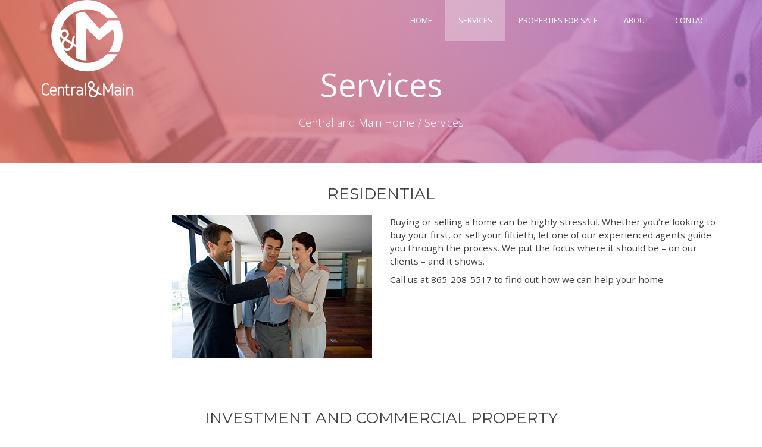

--- FILE ---
content_type: text/html; charset=UTF-8
request_url: http://www.centralandmainrealty.com/services-2/
body_size: 5833
content:
<!DOCTYPE html>
<html lang="en">
<head>
	<meta charset="UTF-8">
    <meta name="description" content="Residential | Commercial | Property Management">

    <!-- Mobile Specific Meta -->
    <meta name="viewport" content="width=device-width, initial-scale=1, maximum-scale=1" />

     <!-- Pingbacks -->
	<link rel="pingback" href="http://www.centralandmainrealty.com/site/xmlrpc.php">
	<title>Services &#8211; Central and Main Realty</title>
<link rel='dns-prefetch' href='//fonts.googleapis.com' />
<link rel='dns-prefetch' href='//s.w.org' />
<link rel="alternate" type="application/rss+xml" title="Central and Main Realty &raquo; Feed" href="http://www.centralandmainrealty.com/feed/" />
<link rel="alternate" type="application/rss+xml" title="Central and Main Realty &raquo; Comments Feed" href="http://www.centralandmainrealty.com/comments/feed/" />
		<script type="text/javascript">
			window._wpemojiSettings = {"baseUrl":"https:\/\/s.w.org\/images\/core\/emoji\/2\/72x72\/","ext":".png","svgUrl":"https:\/\/s.w.org\/images\/core\/emoji\/2\/svg\/","svgExt":".svg","source":{"concatemoji":"http:\/\/www.centralandmainrealty.com\/site\/wp-includes\/js\/wp-emoji-release.min.js?ver=4.6.23"}};
			!function(e,o,t){var a,n,r;function i(e){var t=o.createElement("script");t.src=e,t.type="text/javascript",o.getElementsByTagName("head")[0].appendChild(t)}for(r=Array("simple","flag","unicode8","diversity","unicode9"),t.supports={everything:!0,everythingExceptFlag:!0},n=0;n<r.length;n++)t.supports[r[n]]=function(e){var t,a,n=o.createElement("canvas"),r=n.getContext&&n.getContext("2d"),i=String.fromCharCode;if(!r||!r.fillText)return!1;switch(r.textBaseline="top",r.font="600 32px Arial",e){case"flag":return(r.fillText(i(55356,56806,55356,56826),0,0),n.toDataURL().length<3e3)?!1:(r.clearRect(0,0,n.width,n.height),r.fillText(i(55356,57331,65039,8205,55356,57096),0,0),a=n.toDataURL(),r.clearRect(0,0,n.width,n.height),r.fillText(i(55356,57331,55356,57096),0,0),a!==n.toDataURL());case"diversity":return r.fillText(i(55356,57221),0,0),a=(t=r.getImageData(16,16,1,1).data)[0]+","+t[1]+","+t[2]+","+t[3],r.fillText(i(55356,57221,55356,57343),0,0),a!=(t=r.getImageData(16,16,1,1).data)[0]+","+t[1]+","+t[2]+","+t[3];case"simple":return r.fillText(i(55357,56835),0,0),0!==r.getImageData(16,16,1,1).data[0];case"unicode8":return r.fillText(i(55356,57135),0,0),0!==r.getImageData(16,16,1,1).data[0];case"unicode9":return r.fillText(i(55358,56631),0,0),0!==r.getImageData(16,16,1,1).data[0]}return!1}(r[n]),t.supports.everything=t.supports.everything&&t.supports[r[n]],"flag"!==r[n]&&(t.supports.everythingExceptFlag=t.supports.everythingExceptFlag&&t.supports[r[n]]);t.supports.everythingExceptFlag=t.supports.everythingExceptFlag&&!t.supports.flag,t.DOMReady=!1,t.readyCallback=function(){t.DOMReady=!0},t.supports.everything||(a=function(){t.readyCallback()},o.addEventListener?(o.addEventListener("DOMContentLoaded",a,!1),e.addEventListener("load",a,!1)):(e.attachEvent("onload",a),o.attachEvent("onreadystatechange",function(){"complete"===o.readyState&&t.readyCallback()})),(a=t.source||{}).concatemoji?i(a.concatemoji):a.wpemoji&&a.twemoji&&(i(a.twemoji),i(a.wpemoji)))}(window,document,window._wpemojiSettings);
		</script>
		<style type="text/css">
img.wp-smiley,
img.emoji {
	display: inline !important;
	border: none !important;
	box-shadow: none !important;
	height: 1em !important;
	width: 1em !important;
	margin: 0 .07em !important;
	vertical-align: -0.1em !important;
	background: none !important;
	padding: 0 !important;
}
</style>
<link rel='stylesheet' id='rs-plugin-settings-css'  href='http://www.centralandmainrealty.com/site/wp-content/plugins/revslider/public/assets/css/settings.css?ver=5.2.6' type='text/css' media='all' />
<style id='rs-plugin-settings-inline-css' type='text/css'>
#rs-demo-id {}
</style>
<link rel='stylesheet' id='tt-base-font566097302-css'  href='//fonts.googleapis.com/css?family=Open+Sans%3A400%2C400italic%2C600%2C600italic%2C700%2C700italic%2C300italic%2C300&#038;ver=4.6.23' type='text/css' media='all' />
<link rel='stylesheet' id='tt-bootstrap.css-css'  href='http://www.centralandmainrealty.com/site/wp-content/themes/daylight/css/bootstrap.css?ver=4.6.23' type='text/css' media='all' />
<link rel='stylesheet' id='tt-font-awesome.css-css'  href='http://www.centralandmainrealty.com/site/wp-content/themes/daylight/css/font-awesome.css?ver=4.6.23' type='text/css' media='all' />
<link rel='stylesheet' id='tt-icomoon.css-css'  href='http://www.centralandmainrealty.com/site/wp-content/themes/daylight/css/icomoon.css?ver=4.6.23' type='text/css' media='all' />
<link rel='stylesheet' id='tt-main-style-css'  href='http://www.centralandmainrealty.com/site/wp-content/themes/daylight/css/screen.css?ver=4.6.23' type='text/css' media='all' />
<link rel='stylesheet' id='tt-theme-style-css'  href='http://www.centralandmainrealty.com/site/wp-content/themes/daylight/style.css?ver=4.6.23' type='text/css' media='all' />
<link rel='stylesheet' id='js_composer_front-css'  href='http://www.centralandmainrealty.com/site/wp-content/plugins/js_composer/assets/css/js_composer.min.css?ver=4.12' type='text/css' media='all' />
<script type='text/javascript'>
/* <![CDATA[ */
var tesla_ajax = {"url":"http:\/\/www.centralandmainrealty.com\/site\/wp-admin\/admin-ajax.php","nonce":"b4f99497dc"};
tesla_ajax.actions = {testimonials:{},
tt_portfolio:{},
tt_members:{},
};
/* ]]> */
</script>
<script type='text/javascript' src='http://www.centralandmainrealty.com/site/wp-includes/js/jquery/jquery.js?ver=1.12.4'></script>
<script type='text/javascript' src='http://www.centralandmainrealty.com/site/wp-includes/js/jquery/jquery-migrate.min.js?ver=1.4.1'></script>
<script type='text/javascript' src='http://www.centralandmainrealty.com/site/wp-content/plugins/revslider/public/assets/js/jquery.themepunch.tools.min.js?ver=5.2.6'></script>
<script type='text/javascript' src='http://www.centralandmainrealty.com/site/wp-content/plugins/revslider/public/assets/js/jquery.themepunch.revolution.min.js?ver=5.2.6'></script>
<script type='text/javascript' src='http://www.centralandmainrealty.com/site/wp-content/plugins/tesla-framework/static/js/holder.js'></script>
<link rel='https://api.w.org/' href='http://www.centralandmainrealty.com/wp-json/' />
<link rel="EditURI" type="application/rsd+xml" title="RSD" href="http://www.centralandmainrealty.com/site/xmlrpc.php?rsd" />
<link rel="wlwmanifest" type="application/wlwmanifest+xml" href="http://www.centralandmainrealty.com/site/wp-includes/wlwmanifest.xml" /> 
<meta name="generator" content="WordPress 4.6.23" />
<link rel="canonical" href="http://www.centralandmainrealty.com/services-2/" />
<link rel='shortlink' href='http://www.centralandmainrealty.com/?p=256' />
<link rel="alternate" type="application/json+oembed" href="http://www.centralandmainrealty.com/wp-json/oembed/1.0/embed?url=http%3A%2F%2Fwww.centralandmainrealty.com%2Fservices-2%2F" />
<link rel="alternate" type="text/xml+oembed" href="http://www.centralandmainrealty.com/wp-json/oembed/1.0/embed?url=http%3A%2F%2Fwww.centralandmainrealty.com%2Fservices-2%2F&#038;format=xml" />
<script type="text/javascript">var ajaxurl = 'http://www.centralandmainrealty.com/site/wp-admin/admin-ajax.php';</script>		<style type="text/css">.recentcomments a{display:inline !important;padding:0 !important;margin:0 !important;}</style>
		<meta name="generator" content="Powered by Visual Composer - drag and drop page builder for WordPress."/>
<!--[if lte IE 9]><link rel="stylesheet" type="text/css" href="http://www.centralandmainrealty.com/site/wp-content/plugins/js_composer/assets/css/vc_lte_ie9.min.css" media="screen"><![endif]--><!--[if IE  8]><link rel="stylesheet" type="text/css" href="http://www.centralandmainrealty.com/site/wp-content/plugins/js_composer/assets/css/vc-ie8.min.css" media="screen"><![endif]--><meta name="generator" content="Powered by Slider Revolution 5.2.6 - responsive, Mobile-Friendly Slider Plugin for WordPress with comfortable drag and drop interface." />
<style type="text/css" data-type="vc_shortcodes-custom-css">.vc_custom_1475509030574{background-color: #ffffff !important;}.vc_custom_1475508706990{background-color: #ffffff !important;}.vc_custom_1475509030574{background-color: #ffffff !important;}.vc_custom_1475508706990{background-color: #ffffff !important;}.vc_custom_1475509030574{background-color: #ffffff !important;}.vc_custom_1475508706990{background-color: #ffffff !important;}</style><noscript><style type="text/css"> .wpb_animate_when_almost_visible { opacity: 1; }</style></noscript></head>
    
<body id="page" class="page page-id-256 page-template-default wpb-js-composer js-comp-ver-4.12 vc_responsive">
        <div class="page-wrapper">
        <header class="clearfix no-sticky">
            <div class="container">
                <a href="http://www.centralandmainrealty.com/" style="" class="logo-wrapper ">
                                            <img src="http://www.centralandmainrealty.com/site/wp-content/uploads/2016/10/LogoAllwitesmall.png" alt="Daylight">
                                    </a>

                <nav class="main-nav ">
                    <ul>
                        <li id="menu-item-279" class="menu-item menu-item-type-post_type menu-item-object-page menu-item-279"><a href="http://www.centralandmainrealty.com/">Home</a></li>
<li id="menu-item-278" class="menu-item menu-item-type-post_type menu-item-object-page current-menu-item page_item page-item-256 current_page_item menu-item-278"><a href="http://www.centralandmainrealty.com/services-2/">Services</a></li>
<li id="menu-item-345" class="menu-item menu-item-type-post_type menu-item-object-page menu-item-345"><a href="http://www.centralandmainrealty.com/properties-for-sale/">Properties For Sale</a></li>
<li id="menu-item-280" class="menu-item menu-item-type-post_type menu-item-object-page menu-item-280"><a href="http://www.centralandmainrealty.com/about/">About</a></li>
<li id="menu-item-281" class="menu-item menu-item-type-post_type menu-item-object-page menu-item-281"><a href="http://www.centralandmainrealty.com/contact/">Contact</a></li>
                    </ul>
                </nav>

                <span class="mobile-toggle"></span>
            </div>
        </header>

        <div class="content-wrapper">
<section class="hero-section page-title">
    <div class="container">
        <h1 class="hero-title">Services</h1>
                <ul class="tt-breadcrumbs ">
            <li><a href="http://www.centralandmainrealty.com/">Central and Main Home</a></li>
            <li>Services</li>        </ul>
            </ul>
</section>

     
        	
            
                        <section class="section vc_custom_1475509030574  " ><div class="container"><div class="vc_row       "><div class="wpb_column vc_column_container vc_col-sm-12"><div class="vc_column-inner "><div class="wpb_wrapper"><div class="vc_empty_space"  style="height: 32px" ><span class="vc_empty_space_inner"></span></div>
<div class="vc_custom_heading uppercase" ><h1 class="" style="text-align: center;font-family:Montserrat;font-weight:400;font-style:normal" >residential</h1></div></div></div></div></div></div></section><section class="section vc_custom_1475508706990  " ><div class="container"><div class="vc_row       "><div class="wpb_column vc_column_container vc_col-sm-6"><div class="vc_column-inner "><div class="wpb_wrapper">
	<div class="wpb_single_image wpb_content_element vc_align_right">
		
		<figure class="wpb_wrapper vc_figure">
			<div class="vc_single_image-wrapper   vc_box_border_grey"><img width="336" height="240" src="http://www.centralandmainrealty.com/site/wp-content/uploads/2016/10/residential.jpg" class="vc_single_image-img attachment-full" alt="residential" srcset="http://www.centralandmainrealty.com/site/wp-content/uploads/2016/10/residential.jpg 336w, http://www.centralandmainrealty.com/site/wp-content/uploads/2016/10/residential-300x214.jpg 300w" sizes="(max-width: 336px) 100vw, 336px" /></div>
		</figure>
	</div>
</div></div></div><div class="wpb_column vc_column_container vc_col-sm-6"><div class="vc_column-inner "><div class="wpb_wrapper">
	<div class="wpb_text_column wpb_content_element ">
		<div class="wpb_wrapper">
			<h3>Buying or selling a home can be highly stressful. Whether you&#8217;re looking to buy your first, or sell your fiftieth, let one of our experienced agents guide you through the process. We put the focus where it should be &#8211; on our clients &#8211; and it shows.</h3>
<h3>Call us at <span class="__postbox-detected-content __postbox-detected-phone">865-208-5517</span> to find out how we can help your home.</h3>

		</div>
	</div>
</div></div></div></div></div></section><section class="section vc_custom_1475509030574  " ><div class="container"><div class="vc_row       "><div class="wpb_column vc_column_container vc_col-sm-12"><div class="vc_column-inner "><div class="wpb_wrapper"><div class="vc_empty_space"  style="height: 32px" ><span class="vc_empty_space_inner"></span></div>
<div class="vc_custom_heading uppercase" ><h1 class="" style="text-align: center;font-family:Montserrat;font-weight:400;font-style:normal" >Investment and Commercial Property</h1></div></div></div></div></div></div></section><section class="section vc_custom_1475508706990  " ><div class="container"><div class="vc_row       "><div class="wpb_column vc_column_container vc_col-sm-6"><div class="vc_column-inner "><div class="wpb_wrapper">
	<div class="wpb_text_column wpb_content_element ">
		<div class="wpb_wrapper">
			<h3>Investing in residential real estate can be an overwhelming process &#8211; with a lot of moving parts to consider &#8211; for people looking to get into the business. It can also be quite profitable. We have extensive experience in helping investors identify and purchase suitable properties for their portfolios.</h3>
<h3>Selecting commercial Real Estate for your new or expanding business can be a complex experience; lease terms, building size, renting vs. buying; all of these can impact how the deal is structured, as well as your bottom line. We have extensive experience in the commercial real estate field.</h3>
<h3>Call us at <span class="__postbox-detected-content __postbox-detected-phone">865-208-5517</span> to find out how we can help your business.</h3>

		</div>
	</div>
</div></div></div><div class="wpb_column vc_column_container vc_col-sm-6"><div class="vc_column-inner "><div class="wpb_wrapper">
	<div class="wpb_single_image wpb_content_element vc_align_left">
		
		<figure class="wpb_wrapper vc_figure">
			<div class="vc_single_image-wrapper   vc_box_border_grey"><img width="336" height="240" src="http://www.centralandmainrealty.com/site/wp-content/uploads/2016/10/Commercial.jpg" class="vc_single_image-img attachment-full" alt="commercial" srcset="http://www.centralandmainrealty.com/site/wp-content/uploads/2016/10/Commercial.jpg 336w, http://www.centralandmainrealty.com/site/wp-content/uploads/2016/10/Commercial-300x214.jpg 300w" sizes="(max-width: 336px) 100vw, 336px" /></div>
		</figure>
	</div>
</div></div></div></div></div></section><section class="section vc_custom_1475509030574  " ><div class="container"><div class="vc_row       "><div class="wpb_column vc_column_container vc_col-sm-12"><div class="vc_column-inner "><div class="wpb_wrapper"><div class="vc_empty_space"  style="height: 32px" ><span class="vc_empty_space_inner"></span></div>
<div class="vc_custom_heading uppercase" ><h1 class="" style="text-align: center;font-family:Montserrat;font-weight:400;font-style:normal" >property management</h1></div></div></div></div></div></div></section><section class="section vc_custom_1475508706990  " ><div class="container"><div class="vc_row       "><div class="wpb_column vc_column_container vc_col-sm-6"><div class="vc_column-inner "><div class="wpb_wrapper">
	<div class="wpb_single_image wpb_content_element vc_align_right">
		
		<figure class="wpb_wrapper vc_figure">
			<div class="vc_single_image-wrapper   vc_box_border_grey"><img width="336" height="240" src="http://www.centralandmainrealty.com/site/wp-content/uploads/2016/10/PropertyManagement.jpg" class="vc_single_image-img attachment-full" alt="propertymanagement" srcset="http://www.centralandmainrealty.com/site/wp-content/uploads/2016/10/PropertyManagement.jpg 336w, http://www.centralandmainrealty.com/site/wp-content/uploads/2016/10/PropertyManagement-300x214.jpg 300w" sizes="(max-width: 336px) 100vw, 336px" /></div>
		</figure>
	</div>
</div></div></div><div class="wpb_column vc_column_container vc_col-sm-6"><div class="vc_column-inner "><div class="wpb_wrapper">
	<div class="wpb_text_column wpb_content_element ">
		<div class="wpb_wrapper">
			<div class="gmail-wpb_column gmail-vc_column_container gmail-vc_col-sm-6">
<div class="gmail-vc_column-inner">
<div class="gmail-wpb_wrapper">
<div class="gmail-wpb_text_column gmail-wpb_content_element">
<div class="gmail-wpb_wrapper">
<h3>Owning multiple units of rental property can bring with it many benefits, but also many headaches, and owning and managing  properties are two entirely different things. Sometimes, problems can arise if you don&#8217;t live near your property, are inundated with management tasks, your time is limited, or you view owning rental property strictly as an investment and want little to do with its day-to-day management.</h3>
<h3>We&#8217;re well-versed in all aspects of managing properties. We help you by filling vacancies with the best possible tenants, making sure your property is well maintained both inside and out, tracking income and expenses to ensure profitability, negotiating leases, collecting rent, tracking deposits, and dealing with problem tenants and evictions. This allows you to reap the benefits of owning rental property, while saving you valuable time.</h3>
<h3>Call us at <span class="__postbox-detected-content __postbox-detected-phone">865-208-5517</span> to find out how we can help your portfolio.</h3>
</div>
</div>
</div>
</div>
</div>

		</div>
	</div>
</div></div></div></div></div></section>

            
            
        </div>
        
        <footer>
            <div class="container">
                <div class="row">
			<div class="col-md-4 col-sm-6"> 
		<div class="widget widget-about">			<a href="http://www.centralandmainrealty.com/" style="">
									<img src="http://www.centralandmainrealty.com/site/wp-content/uploads/2016/10/LogoAllwitesmall.png" alt="Daylight">
				            </a>

			<p>  </p>

			<p class="copyright">
				  			</p>
		</div><div class="widget widget_text"><h4 class="widget-title">Central and Main Realty LLC</h4>			<div class="textwidget">110 WEST SUMMIT HILL DRIVE • 865.208.5517
KNOXVILLE, TN 37902

info@centralandmainrealty.com</div>
		</div>		</div>
	
			<div class="col-md-2 col-sm-6"> 
		<div class="widget widget_text">			<div class="textwidget"><a href=“http://www.centralandmainrealty.com/site/wp-content/uploads/2016/12/office_R_white2.png”><img class="aligncenter" src="http://www.centralandmainrealty.com/site/wp-content/uploads/2016/12/office_R_white2.png" alt="" width=“235” height=“274” /></a></div>
		</div>		</div>
	
			<div class="col-md-3 col-sm-6"> 
		<div class="widget widget_text"><h4 class="widget-title">Equal Opportunity Housing</h4>			<div class="textwidget"><p><a href="http://hillwoodvillas.com/Wordpress/wp-content/uploads/2016/10/equal-housing-opportunity-logo.png"><img class="aligncenter size-medium wp-image-956" src="http://www.centralandmainrealty.com/site/wp-content/uploads/2016/12/equal-housing-opportunity-logo-300x300White.png" alt="equal-housing-opportunity-logo" width="120" height="120" /></a>All real estate advertised herein is subject to the Federal Fair Housing Act, which makes it illegal to advertise any preference, limitation or discrimination based on race, color, religion, sex, handicap, familial status, or national origin, or intent to make any such preferences, limitation, or discrimination.</p>
<p>All persons are hereby informed that all dwellings advertised are available on an equal opportunity basis.</p>
<p>&nbsp;</p>
</div>
		</div>		</div>
	
			<div class="col-md-3 col-sm-6"> 
		<div class="widget widget_search"><h4 class="widget-title">Search Site</h4><form class="search-form" method="get" role="search" action="http://www.centralandmainrealty.com/">
	<input class="form-input" type="text" name="s" id="s" value="" placeholder="Search"  autocomplete="off">
	<button class="form-submit">
		<i class="fa fa-search"></i>
	</button>
</form></div>		</div>
	</div>
            </div>
        </footer>
    </div>

    <link rel='stylesheet' id='vc_google_fonts_montserratregular700-css'  href='//fonts.googleapis.com/css?family=Montserrat%3Aregular%2C700&#038;ver=4.6.23' type='text/css' media='all' />
<script type='text/javascript'>
/* <![CDATA[ */
var ttSubscrConfig = {"error_class":"error","required_class":"s_error","required_msg":"Please insert email","invalid_email_class":"invalid_email","invalid_email_msg":"Invalid Email","input_timeout":"1","success_class":"success","animation_done_class":"animation_done","result_timeout":"3000","result_container_selector":"form .result_container","date_format":"F j, Y, g:i a","date_headline":"Date","no_data_posted":"No data received","error_open_create_files_msg":"Error writing to disk","success_msg":"Successfully Subscribed","error_writing_msg":"Couldn't write to file","subscription_nonce":"cf559e2622"};
/* ]]> */
</script>
<script type='text/javascript' src='http://www.centralandmainrealty.com/site/wp-content/plugins/tesla-framework/static/js/subscription.js?ver=4.6.23'></script>
<script type='text/javascript' src='http://www.centralandmainrealty.com/site/wp-content/themes/daylight/js/imagesloaded.pkgd.min.js?ver=4.6.23'></script>
<script type='text/javascript' src='http://www.centralandmainrealty.com/site/wp-content/themes/daylight/js/isotope.js?ver=4.6.23'></script>
<script type='text/javascript' src='http://www.centralandmainrealty.com/site/wp-content/themes/daylight/js/slick.js?ver=4.6.23'></script>
<script type='text/javascript'>
/* <![CDATA[ */
var themeOptions = {"dirUri":"http:\/\/www.centralandmainrealty.com\/site\/wp-content\/themes\/daylight"};
/* ]]> */
</script>
<script type='text/javascript' src='http://www.centralandmainrealty.com/site/wp-content/themes/daylight/js/options.js?ver=4.6.23'></script>
<script type='text/javascript' src='http://www.centralandmainrealty.com/site/wp-includes/js/comment-reply.min.js?ver=4.6.23'></script>
<script type='text/javascript' src='http://www.centralandmainrealty.com/site/wp-includes/js/wp-embed.min.js?ver=4.6.23'></script>
<script type='text/javascript' src='http://www.centralandmainrealty.com/site/wp-content/plugins/js_composer/assets/js/dist/js_composer_front.min.js?ver=4.12'></script>
</body>
</html>

--- FILE ---
content_type: text/css
request_url: http://www.centralandmainrealty.com/site/wp-content/themes/daylight/css/screen.css?ver=4.6.23
body_size: 11777
content:
@charset "UTF-8";
/* ------------------------------------------------------------------
 * [Table of contents]
 *
 * 1. Reset
 * 2. Base Styling
 * 3. Header
 * 4. Footer
 * 5. Widgets
 * 6. Buttons
 * 7. Forms
 * 8. Isotope
 * 9. Pagination
 * 10. Sections
 * 11. Responsive
 * 12. Slick
 *
 * ------------------------------------------------------------------ */

html {
    font-family: sans-serif;
    -ms-text-size-adjust: 100%;
    -webkit-text-size-adjust: 100%
}
article,
aside,
details,
figcaption,
figure,
footer,
header,
hgroup,
main,
menu,
nav,
section,
summary {
    display: block
}

audio,
canvas,
progress,
video {
    display: inline-block;
    vertical-align: baseline
}

audio:not([controls]) {
    display: none;
    height: 0
}

[hidden],
template {
    display: none
}

a {
    background-color: transparent;
    text-decoration: none;
}

a:active,
a:hover {
    outline: 0
}

abbr[title] {
    border-bottom: 1px dotted
}

b,
strong {
    font-weight: bold
}

dfn {
    font-style: italic
}
mark {
    background: #ff0;
    color: #000
}

small {
    font-size: 80%
}

sub {
    font-size: 75%;
    line-height: 0;
    position: relative;
    vertical-align: baseline
}

sup {
    font-size: 75%;
    line-height: 0;
    position: relative;
    vertical-align: baseline;
    top: -0.5em
}

sub {
    bottom: -0.25em
}

img {
    border: 0
}

svg:not(:root) {
    overflow: hidden
}

figure {
    margin: 1em 40px
}

hr {
    -webkit-box-sizing: content-box;
    -moz-box-sizing: content-box;
    box-sizing: content-box;
    height: 0
}

pre {
    overflow: auto
}

code,
kbd,
pre,
samp {
    font-family: monospace, monospace;
    font-size: 1em
}

button,
input,
optgroup,
select,
textarea {
    color: inherit;
    font: inherit;
    margin: 0
}

button {
    overflow: visible;
    text-transform: none;
    outline: none;
}

select {
    text-transform: none
}

button,
html input[type="button"] {
    -webkit-appearance: button;
    cursor: pointer
}

input[type="reset"],
input[type="submit"] {
    -webkit-appearance: button;
    cursor: pointer
}

button[disabled],
html input[disabled] {
    cursor: default
}

button::-moz-focus-inner {
    border: 0;
    padding: 0
}

input,
textarea {
    line-height: normal;
    outline: none;
}

input::-moz-focus-inner {
    border: 0;
    padding: 0
}

input[type="checkbox"],
input[type="radio"] {
    -webkit-box-sizing: border-box;
    -moz-box-sizing: border-box;
    box-sizing: border-box;
    padding: 0
}

input[type="number"]::-webkit-inner-spin-button,
input[type="number"]::-webkit-outer-spin-button {
    height: auto
}

input[type="search"] {
    -webkit-appearance: textfield;
    -webkit-box-sizing: content-box;
    -moz-box-sizing: content-box;
    box-sizing: content-box
}

input[type="search"]::-webkit-search-cancel-button,
input[type="search"]::-webkit-search-decoration {
    -webkit-appearance: none
}

fieldset {
    border: 1px solid silver;
    margin: 0 2px;
    padding: 0.35em 0.625em 0.75em
}

legend {
    border: 0;
    padding: 0
}

textarea {
    overflow: auto
}

optgroup {
    font-weight: bold
}

table {
    border-collapse: collapse;
    border-spacing: 0
}

td,
th {
    padding: 0
}

ul,
ol {
    margin: 0 0 1.5rem;
    padding: 0 0 0 2rem
}

* {
    -webkit-box-sizing: border-box;
    -moz-box-sizing: border-box;
    box-sizing: border-box
}

*:before,
*:after {
    -webkit-box-sizing: border-box;
    -moz-box-sizing: border-box;
    box-sizing: border-box
}

html {
    -webkit-tap-highlight-color: transparent
}

body {
    font-family: 'Open Sans', sans-serif;
    font-size: 13px;
    font-weight: 400;
    line-height: 27px;
    color: #757575;
    margin: 0;
}

p {
    color: #757575;
    margin: 0 0 20px;
}

h1,
h2,
h3,
h4,
h5,
h6 {
  font-family: 'Open Sans', sans-serif;
  letter-spacing: 0;
  line-height: 1.5em;
  margin: 0 0 0.60em;
  font-weight: 400;
  color: #424242;
}

a,
.widget.social-widget ul li a i  {
  -webkit-transition: all 175ms cubic-bezier(0.455, 0.03, 0.515, 0.955);
  -moz-transition: all 175ms cubic-bezier(0.455, 0.03, 0.515, 0.955);
  transition: all 175ms cubic-bezier(0.455, 0.03, 0.515, 0.955);
  color: inherit;
  display: inline-block;
}
a:hover, a:active, a:focus {
  text-decoration: none;
}

a:hover {

}

.articles-section table,
.articles-section td,
.articles-section th,
.widget table,
.widget td,
.widget th {
  border: 1px solid #C1C1C1;
}

.articles-section table,
.widget table {
  table-layout: fixed;
  text-align: left;
  margin: 0 0 25px;
  width: 100%;
}
.articles-section table td,
.articles-section table th,
.widget table td,
.widget table th {
  padding: 5px 12.5px;
}
.articles-section table thead th,
.widget table thead th {
  background: #6d6d6d;
  color: #ffffff;
}
.articles-section table thead tr th:not(:first-of-type):not(:last-of-type),
.widget table thead tr th:not(:first-of-type):not(:last-of-type) {
  border-right: 1px solid #C1C1C1;
  border-left: 1px solid #C1C1C1;
}
.articles-section table thead tr th:first-of-type,
.widget table thead tr th:first-of-type {
  border-right: 1px solid #C1C1C1;
}
.articles-section table thead tr th:last-of-type,
.widget table thead tr th:last-of-type {
  border-left: 1px solid #C1C1C1;
}
code,
pre {
  background: #6d6d6d;
  color: #fff;
}

code {
  padding: 2.5px 5px;
}

pre {
  padding: 12.5px 22.5px;
  margin: 0 0 20px;
}

dl {
  margin: 0 0 25px;
}
dl dt {
  font-weight: 700;
}
dl dd {
  margin-bottom: 10px;
  padding-left: 12.5px;
}

address {
  border: 2px dashed rgba(129, 121, 109, 0.3);
  display: block;
  max-width: 400px;
  line-height: 1.65em;
  font-style: italic;
  padding: 12px 20px;
  font-size: 18px;
  margin-bottom: 20px;
}
.article .description ul,
.article .description ol {
  padding: 0 0 0 20px;
  margin: 0 0 20px;
}

figure.alignleft,
img.alignleft {
    padding: 0 15px 15px 0;
}

figure.alignright,
img.alignright {
    padding: 0 0 15px 15px;
}

figure {
    padding-bottom: 15px;
}
img.size-full, img.size-large {
  max-width: 100%;
  width: auto;
  height: auto;
}

img {
  max-width: 100%;
  height: auto;
}

.row-fit,
.vc_row.row-fit {
  margin: 0;
}
.row-fit [class*="col-"] {
  padding: 0;
}

.row-eq-height {
    display: -webkit-box;
    display: -webkit-flex;
    display: -ms-flexbox;
    display:         flex;
}

.no-padding,
.no-padding.wpb_column > .vc_column-inner {
    padding: 0 !important;
}

.no-margin {
    margin: 0 !important;
}

.alignright {
  float: right !important;
}

.alignleft {
  float: left !important;
}

.aligncenter {
  display: table;
  margin: 0 auto;
}

.aligninline {
    display: inline-block;
}

.no-select {
  -webkit-touch-callout: none;
  -webkit-user-select: none;
  -khtml-user-select: none;
  -moz-user-select: none;
  -ms-user-select: none;
}

.text-uppercase {
  text-transform: uppercase;
}

.italic {
  font-style: italic;
}

.align-center {
  text-align: center;
}

.align-left {
  text-align: left;
}

.align-right {
  text-align: right;
}

.center-block {
  display: table;
  margin-left: auto;
  margin-right: auto;
  width: auto;
}

.clean-list {
  list-style-type: none;
  padding: 0;
  margin: 0;
}

.position-relative {
    position: relative !important;
}

.position-static {
    position: static !important;
}

.responsive-media {
    position: relative;
    margin: 0 0 30px;
}

.responsive-media iframe {
    position: absolute;
    height: 100%;
    width: 100%;
    bottom: 0;
    right: 0;
    left: 0;
    top: 0;
    border: 0;
}
.responsive-media.ratio16by9 {
    padding-bottom: 56.25%;
}

.no-m-top {
    margin-top: 0 !important;
}

.no-p-top {
    padding-top: 0 !important;
}

.no-m-bottom {
    margin-bottom: 0 !important;
}

.uppercase {
    text-transform: uppercase;
}

.text-white {
    color: #fff;
}

.bg-white {
    background: #fff;
}

.no-bg {
    background: none !important;
}

.clean-list {
    list-style-type: none;
    letter-spacing: 0em;
    padding: 0;
    margin: 0;
}

.ovh {
    overflow: hidden;
}

.wp-caption,
.wp-caption-text,
.screen-reader-text,
.gallery-caption,
.bypostauthor {}

#page {
    opacity: 0;
    visibility: hidden;
    transition: all 600ms cubic-bezier(0.455, 0.03, 0.515, 0.955);
}

#page.dom-ready {
    opacity: 1;
    visibility: visible;
}

.page-wrapper {
    position: relative;
}

html .row-fit,
html .vc-row-fit {
  margin: 0;
}
html .row-fit [class*="col-"],
html .row-fit .vc_column_container > .vc_column-inner,
html .vc-row-fit .vc_column_container > .vc_column-inner {
  padding: 0;
}
html .row-fit [class*="col-"] .vc_row,
html .row-fit .vc_column_container > .vc_column-inner .vc_row,
html .vc-row-fit .vc_column_container > .vc_column-inner .vc_row {
  margin: 0 !important;
}

 .vc_row-has-fill>.vc_column_container>.vc_column-inner {
    padding-top: 0 !important;
 }

.full-height {
  height: 100vh;
  padding-bottom: 0;
  overflow-y: auto;
  padding-top: 0;
}
.middle-content {
  position: relative;
}
.middle-content > div:not(.vc_parallax-inner) {
  position: absolute;
  top: 50%;
  left: 50%;
  -webkit-transform: translate(-50%, -50%);
  -ms-transform: translate(-50%, -50%);
  transform: translate(-50%, -50%);
}

.paralax-section {
  position: relative;
  overflow: hidden;
}
.paralax-section > div:not(.vc_parallax-inner) {
  position: relative;
  z-index: 1;
}
.paralax-section .vc_parallax-inner {
  background-size: cover;
  background-repeat: no-repeat;
  background-position: 50%;
  pointer-events: none;
  position: absolute;
  top: 0;
  right: 0;
  bottom: 0;
  left: 0;
  z-index: 0;
}
.box-map {
  position: relative;
  overflow: hidden;
  min-height: 500px;
}
.box-map > div:not(#map-canvas) {
  z-index: 1;
  position: relative;
}
.box-map > div:not(#map-canvas) .container {
  pointer-events: none;
}
.box-map > div:not(#map-canvas) .container #map-canvas {
  position: absolute;
  top: 0;
  right: 0;
  bottom: 0;
  left: 0;
  z-index: 0;
  pointer-events: all;
}

.vc_col-has-fill>.vc_column-inner, .vc_row-has-fill+.vc_row-full-width+.vc_row>.vc_column_container>.vc_column-inner, .vc_row-has-fill+.vc_row>.vc_column_container>.vc_column-inner, .vc_row-has-fill+.vc_vc_row>.vc_row>.vc_vc_column>.vc_column_container>.vc_column-inner, .vc_row-has-fill+.vc_vc_row_inner>.vc_row>.vc_vc_column_inner>.vc_column_container>.vc_column-inner, .vc_row-has-fill>.vc_column_container>.vc_column-inner, .vc_row-has-fill>.vc_row>.vc_vc_column>.vc_column_container>.vc_column-inner, .vc_row-has-fill>.vc_vc_column_inner>.vc_column_container>.vc_column-inner {
    padding-top: 0;
}

button,
header .main-nav ul li,
.service-item,
.service-item .service-icon,
.service-item.v2 .service-icon,
.subscribe-form .form-input,
.subscribe-form .form-submit,
.respond-form .form-input,
.respond-form .form-submit,
.comment-form .form-submit,
.search-form .form-input,
.project-item:before,
.team-member .cover:before,
.slick-next:before,
.slick-prev:before,
.blog-post-item .cover:before,
.pricing-table .buy-btn:before,
.video-toggle,
.error-404 .return-btn:before,
.article .cover,
.sidebar .widget.widget_categories ul li a:before,
.sidebar .widget.widget_archive ul li a:before,
.widget.widget_latest_posts ul li .image:before,
.widget.tesla-instagram-widget ul li a:before,
header .mobile-toggle,
header .main-nav ul li.menu-item-has-children:after  {
    -webkit-transition: all 245ms cubic-bezier(0.455, 0.03, 0.515, 0.955);
    -moz-transition: all 245ms cubic-bezier(0.455, 0.03, 0.515, 0.955);
    transition: all 245ms cubic-bezier(0.455, 0.03, 0.515, 0.955);
}

/*-------------Header--------------*/
header {
    position: absolute;
    color: #fff;
    left: 0;
    right: 0;
    top: 0;
    z-index: 999;
}

@keyframes stickyheader {
  0%   { opacity: 0; }
  100% { opacity: 1; }
}

header.sticky.fixed {
    position: fixed;
    background: rgba(69, 39, 160,0.9);
    animation:  stickyheader 1s;
}

header .container {
    position: relative;
}

header .logo-wrapper,
header .main-nav {
    display: inline-block;
}

header .logo-wrapper {
    line-height: 68px;
}

header .main-nav {
    float: right;
}

header .buy-button {
    float: right;
    margin: 14px 0 0 15px;
}

header .mobile-toggle {
    display: none;
    position: absolute;
    color: #fff;
    width: 18px;
    height: 30px;
    top: 50%;
    right: 15px;
    transform: translateY(-50%);
    -webkit-transform: translateY(-50%);
    -ms-transform: translateY(-50%);
}

header .mobile-toggle:hover {
    cursor: pointer;
    color: #cccccc;
}

header .mobile-toggle:before {
    content: "\e917";
    font-family: icomoon;
    font-style: normal;
    -webkit-backface-visibility: hidden;
    display: inline-block;
    position: absolute;
    left: 0;
    top: 0;
    font-size: 18px;
}

@media (min-width: 992px) {
    header .main-nav ul {
        display: inline-block;
        list-style-type: none;
        text-align: left;
        padding: 0;
        margin: 0;
    }

    header .main-nav ul li {
        position: relative;
        text-transform: uppercase;
        display: inline-block;
        letter-spacing: 0;
        vertical-align: top;
        position: relative;
        font-size: 13px;
        color: #fff;
    }

    header .main-nav > ul > li {
        margin-right: -3px;
    }

    header .main-nav ul li > a {
        padding: 21px 22px;
    }

    header .main-nav > ul > li:hover ,
    header .main-nav ul li.current-menu-item {
        background: rgba(255,255,255,0.3);
    }

    header .main-nav ul > li:hover > a,
    header .main-nav ul li.current-menu-item > a {
        color: #fff;
    }

    header .main-nav ul li ul li.current-menu-item {
        background: none;
    }

    header .main-nav ul li ul {
        -webkit-transition: all 245ms cubic-bezier(0.455, 0.03, 0.515, 0.955);
        -moz-transition: all 245ms cubic-bezier(0.455, 0.03, 0.515, 0.955);
        transition: all 245ms cubic-bezier(0.455, 0.03, 0.515, 0.955);
        visibility: hidden;
        opacity: 0;
        background: rgba(255,255,255,0.3);
        position: absolute;
        padding: 8px 20px 17px 25px;
        width: 220px;
        top: 100%;
        left: 0;
    }

    header .main-nav ul li ul li {
        text-transform: uppercase;
        display: block;
        color: white;
        padding: 5px 0;
    }

    header .main-nav ul li ul li a {
        padding: 0;
        color: #ebebeb;
    }
    header .main-nav ul li ul li a:hover {
        color: #fff;
    }
    header .main-nav ul li ul li ul {
        background: #332a47;
        left: 100%;
        top: 0;
    }

    header .main-nav ul li:hover > ul {
        visibility: visible;
        opacity: 1;
    }
}

@media (max-width: 992px) {
    header .main-nav {
        -webkit-transition: all 180ms cubic-bezier(0.455, 0.03, 0.515, 0.955);
        -moz-transition: all 180ms cubic-bezier(0.455, 0.03, 0.515, 0.955);
        transition: all 180ms cubic-bezier(0.455, 0.03, 0.515, 0.955);
        -webkit-backface-visibility: hidden;
        -webkit-transform: translateZ(0) scaleY(0.935);
        -ms-transform: translateZ(0) scaleY(0.935);
        transform: translateZ(0) scaleY(0.935);
        -webkit-transform-origin: 50% 0;
        -moz-transform-origin: 50% 0;
        -ms-transform-origin: 50% 0;
        -o-transform-origin: 50% 0;
        transform-origin: 50% 0;
        background: rgba(0,0,0,0.85);
        padding: 30px 35px;
        position: fixed;
        display: block;
        width: 325px;
        z-index: 9;
        bottom: 0;
        left: 0;
        top: 0;
        visibility: hidden;
        opacity: 0;
    }

    header .main-nav ul {
        text-align: left;
        list-style-type: none;
        padding: 0;
        margin: 0;
    }

    header .main-nav ul li {
        text-transform: uppercase;
        letter-spacing: 0.15em;
        font-size: 1.05rem;
        font-weight: 500;
        color: white;
        padding-bottom: 5px;
        margin-bottom: 5px;
    }

    header .main-nav ul li a:focus {
        color: inherit;
    }

    header .main-nav ul li a:hover {
        color: #ff7043;
    }

    header .main-nav ul li.menu-item-has-children {
        position: relative;
    }

    header .main-nav ul li.menu-item-has-children:after {
        content: "\f107";
        font-family: FontAwesome;
        position: absolute;
        line-height: 1em;
        font-size: 12px;
        right: 0;
        top: 8px;
    }

    header .main-nav ul li.menu-item-has-children.active:after {
        -webkit-transform: rotate(-180deg);
        -ms-transform: rotate(-180deg);
        transform: rotate(-180deg);
        color: #e86d3e;
    }

    header .main-nav ul li ul {
        display: none;
        padding-top: 7.5px;
    }
    
    header .main-nav ul li ul li {
        font-size: 9px;
        margin-bottom: 2.5px;
        padding-bottom: 2.5px;
        padding-left: 10px !important;
    }
    
    header .main-nav ul li:not(:last-of-type) {
        border-bottom: 1px solid rgba(255,255,255,0.15)
    }
    
    header .main-nav ul li:last-of-type {
        padding: 0;
        margin: 0;
    }

    header .mobile-toggle {
        display: inline-block;
    }
}

@media (max-width: 992px) and (max-width: 768px) {
    header .main-nav {
        width: 250px;
    }
}

@media (max-width: 992px) {
    .page-wrapper {
        -webkit-transition: all 250ms cubic-bezier(0.455, 0.03, 0.515, 0.955);
        -moz-transition: all 250ms cubic-bezier(0.455, 0.03, 0.515, 0.955);
        transition: all 250ms cubic-bezier(0.455, 0.03, 0.515, 0.955);
        position: relative;
        background: white;
        left: 0;
    }
    .page-wrapper:before {
        content: "";
        position: fixed;
        background: #1f1f24;
        pointer-events: none;
        width: 325px;
        z-index: -1;
        bottom: 0;
        left: 0;
        top: 0;
    }
}

@media (max-width: 992px) and (max-width: 768px) {
    .page-wrapper:before {
        width: 250px;
    }
}

@media (max-width: 992px) {
    .mobile-nav-visibile {
        overflow-x: hidden;
    }
    .mobile-nav-visibile header .main-nav {
        -webkit-transition: all 350ms cubic-bezier(0.455, 0.03, 0.515, 0.955);
        -moz-transition: all 350ms cubic-bezier(0.455, 0.03, 0.515, 0.955);
        transition: all 350ms cubic-bezier(0.455, 0.03, 0.515, 0.955);
        -webkit-transition-delay: 300ms;
        -moz-transition-delay: 300ms;
        transition-delay: 300ms;
        -webkit-transform: translateZ(0) scaleX(1);
        -ms-transform: translateZ(0) scaleX(1);
        transform: translateZ(0) scaleX(1);
        visibility: visible;
        opacity: 1;
    }
}

@media (max-width: 1200px) and (min-width: 992px) { 
    header .main-nav ul li > a {
        padding: 20px 16px;
    }
}

@media (max-width: 1200px) {
    header .buy-button {
        display: none;
    }
}
/*-------------Footer--------------*/
footer {
    background: #4527a0;
    padding: 70px 0 40px;
}

footer a:hover {
    color: #9179d9;
}

/*-------------Widgets--------------*/
footer .widget .widget-title {
    color: #fff;
    text-transform: uppercase;
    font-size: 13px;
    margin: 0 0 27px;
}

footer .widget {
    margin: 0 0 30px;
}

.sidebar .widget .widget-title {
    color: #424242;
    font-size: 18px;
    line-height: 27px;
    text-transform: uppercase;
    font-weight: 600;
    margin: 0 0 22px;
}

.sidebar .widget {
    margin: 0 0 50px;
}

.widget ul {
    margin: 0;
    padding: 0;
}

.widget ul li {
    font-size: 13px;
    color: #424242;
    font-weight: 600;
    list-style-type: none;
}

footer .widget ul li {
    color: #fff;
    font-weight: 400;
    font-size: 13px;
    padding: 0 0 9px;
}

.widget ul li a:hover {
    color: #7e57c2;
}

.widget.widget-about p {
    color: #9179d9;
    margin: 20px 0 28px;
}

.widget.widget-about .copyright {
    color: #fff;
    font-size: 9px;
    text-transform: uppercase;
}

.widget.widget_categories ul,
.widget.widget_archive ul {
    list-style-type: none;
    margin: 0;
    padding: 0;
}

.widget.widget_categories ul li,
.widget.widget_pages ul li,
.widget.widget_archive ul li {
    color: #fff;
    text-transform: uppercase;
    font-weight: 400;
    font-size: 13px;
    padding: 0 0 9px;
}

.sidebar .widget.widget_categories ul li,
.sidebar .widget.widget_archive ul li {
    font-size: 13px;
    color: #cecece;
    font-weight: 600;
    padding: 11px 0 11px;
    border-bottom: 1px solid #e0e0e0;
}

.sidebar .widget.widget_categories ul li a,
.sidebar .widget.widget_archive ul li a {
    position: relative;
    padding: 0 3px 0 20px;
}

.sidebar .widget.widget_categories ul li a:before,
.sidebar .widget.widget_archive ul li a:before {
    position: absolute;
    content: "\f0da";
    font-family: FontAwesome;
    font-size: 11px;
    color: #cecece;
    left: 0;
    top: 0;
}

.sidebar .widget.widget_categories ul li a:hover:before,
.sidebar .widget.widget_archive ul li a:hover:before {
    color: #da7394;
    transform: translateX(6px);
}

.sidebar .widget.widget_categories ul li:last-child,
.sidebar .widget.widget_archive ul li:last-child {
    border: none;
}

.sidebar .widget.widget_categories ul li:first-child,
.sidebar .widget.widget_archive ul li:first-child {
    padding-top: 5px;
}

.sidebar .widget.widget_categories ul li a,
.sidebar .widget.widget_archive ul li a {
    color: #424242;
}

.sidebar .widget.widget_categories ul li a:hover,
.sidebar .widget.widget_archive ul li a:hover {
    color: #7e57c2;
}

.widget.widget_tag_cloud .tagcloud a {
    color: #806bbe;
    text-transform: uppercase;
    font-size: 13px !important;
    padding: 0 8px;
    font-weight: 600;
    border-radius: 20px;
    background: rgba(255,255,255,0.1);
    border: 2px solid transparent;
    margin: 0 5px 15px 0;
}

.sidebar .widget.widget_tag_cloud .tagcloud a {
    margin: 0 3px 8px;
    color: #b6b6b6;
    border-color: #e0e0e0;
    border-width: 1px;
    background: #f5f5f5;
    border-radius: 3px;
    padding: 1px 8px;
}

.sidebar .widget.widget_tag_cloud .tagcloud a:hover {
    background: #f2eef9;
    color: #7e57c2;
    border-color: transparent;
}

.widget.widget_tag_cloud .tagcloud a:hover {
    color: #fff;
    background: transparent;
    border-color: rgba(255,255,255,0.1);
}

.widget.social-widget ul {
    list-style-type: none;
}

.widget.social-widget ul li {
    margin: 0 0 12px;
}

.widget.social-widget ul li a {
    text-align: center;
    color: #fff;
}

.widget.social-widget ul li a i {
    width: 40px;
    height: 40px;
    background: transparent;
    border: 2px solid rgba(255,255,255,0.1);
    border-radius: 50%;
    line-height: 38px;
    margin: 0 15px 0 0;

}

.widget.social-widget ul li a:hover i {
    border-color: transparent;
    background: #fff;
    color: #424242;
}

.widget.widget_latest_posts ul {
    list-style-type: none;
    margin: 0;
    padding: 0;
}

.widget.widget_latest_posts ul li {
    position: relative;
    min-height: 130px;
    padding: 0px 0 25px 192px;
}

.widget.widget_latest_posts ul li.no-padding {
    min-height: 60px;
}

.widget.widget_latest_posts ul li .image {
    position: absolute;
    top: 0;
    left: 0;
}

.widget.widget_latest_posts ul li .image img {
    border-radius: 5px;
    height: 108px;
    object-fit: cover;
}

.widget.widget_latest_posts ul li .image:before {
    pointer-events: none;
    content: "";
    position: absolute;
    top: 0;
    right: 0;
    bottom: 0;
    left: 0;
    opacity: 0;
    border-radius: 5px;
    background: linear-gradient(45deg, #ff7043, #ba68c8);
}

.widget.widget_latest_posts ul li .image:hover:before {
    opacity: 0.7;
}

.widget.widget_latest_posts ul li .title {
    color: #424242;
    font-weight: 600;
    font-size: 13px;
    text-transform: uppercase;
    margin: 0;
}

.widget.widget_latest_posts ul li .title:hover {
    color: #7e57c2;
}

.widget.widget_latest_posts ul li .date {
    color: #b3b3b3;
    font-weight: 600;
}

.widget.tesla-instagram-widget ul {
    padding: 0;
    margin: 0 -2px;
}

.widget.tesla-instagram-widget ul:before,
.widget.tesla-instagram-widget ul:after {
    content: " ";
    display: table;
}

.widget.tesla-instagram-widget ul:after {
    clear: both;
}

.widget.tesla-instagram-widget ul li {
    display: inline-block;
    padding: 0 2px 4px;
    width: 33.333333%;
    float: left;
    margin: 0;
}

.widget.tesla-instagram-widget ul li a {
    position: relative;
}

.widget.tesla-instagram-widget ul li a:before {
    pointer-events: none;
    content: "";
    position: absolute;
    top: 0;
    right: 0;
    bottom: 0;
    left: 0;
    opacity: 0;
    background: linear-gradient(45deg, #ff7043, #ba68c8);
}

.widget.tesla-instagram-widget ul li a:hover:before {
    opacity: 0.7;
}

.widget.tesla-instagram-widget ul li a,
.widget.tesla-instagram-widget ul li img {
    width: 100%;
}
/*------------------Buttons--------------------*/
.btn {
    position: relative;
    font-size: 13px;
    line-height: 22px;
    text-transform: uppercase;
    border: 2px solid transparent;
    background: transparent;
    border-radius: 30px;
    padding: 14px 50px;
    min-width: 165px;
}

.vc_btn3-container.small .btn,
.btn.small {
    padding: 7px 25px;
    min-width: auto;
}

.btn.orange {
    color: #ff7043;
    border-color: #ff7043;
}

.btn.orange:hover {
    color: #fff;
    background: #ff7043;
}

.facebook-button {
    position: relative;
    color: #212121;
    font-weight: bold;
    font-size: 13px;
    border: 3px solid #2473f7;
    border-left: 35px solid #2473f7;
    border-radius: 3px;
    padding: 0 8px;
    margin: 0 6px 8px 0;
}

.btn.white {
    color: #fff;
    border-color: rgba(255,255,255,0.2);
}

.btn.white:hover {
    color: #9e9e9e;
    background: #fff;
    border-color: transparent;
}

.btn.purple {
    border-color: #7e57c2;
    color: #7e57c2;
}

.btn.purple:hover {
    background: #7e57c2;
    color: #fff;
    border-color: transparent;
}

.facebook-button:hover {
    border-color: #518ff8;
}

.facebook-button:before {
    content: "\f09a";
    position: absolute;
    color: #fff;
    font-family: FontAwesome;
    left: -21px;
}

.twitter-button {
    position: relative;
    color: #212121;
    font-weight: bold;
    font-size: 13px;
    border: 3px solid #99d5ff;
    border-left: 35px solid #99d5ff;
    border-radius: 3px;
    padding: 0 8px;
    margin: 0 6px 8px 0;
}

.twitter-button:hover {
    border-color: #82cafc;
}

.twitter-button:before {
    content: "\f099";
    position: absolute;
    color: #fff;
    font-family: FontAwesome;
    left: -21px;
}

.youtube-button {
    position: relative;
    color: #212121;
    font-weight: bold;
    font-size: 13px;
    border: 3px solid #eeeeee;
    border-left: 35px solid #eeeeee;
    border-radius: 3px;
    padding: 0 8px;
    margin: 0 6px 8px 0;
}

.youtube-button:hover {
    border-color: #dcdcdc;
}

.youtube-button:before {
    content: "\f16a";
    position: absolute;
    color: #d2252a;
    font-family: FontAwesome;
    left: -23px;
}

/*------------------Forms--------------------*/
.comment-form,
.respond-form {
    padding: 20px;
}

.search-form {
    position: relative;
}

.search-form .form-submit {
    position: absolute;
    top: 8px;
    right: 9px;
    font-size: 15px;
    background: #f6f6f6;
    color: #b3b3b3;
    border: none;
    border-radius: 5px;
    padding: 5px 11px 5px 12px;
}

.search-form .form-submit:hover {
    background: #f1f1f1;
}

.respond-form .title,
.comment-form .title,
.subscribe-form .form-title {
    text-align: center;
    color: #424242;
    font-size: 27px;
    line-height: 40px;
    font-weight: 600;
    text-transform: uppercase;
}

.respond-form .title,
.comment-form .title {
    margin: 0 0 50px;
}

.search-form .form-input,
.respond-form .form-input,
.comment-form .form-input,
.subscribe-form .form-input {
    color: #757575;
    font-size: 18px;
    border: 2px solid #e0e0e0;
    border-radius: 3px;
    padding: 12px 16px;
    margin: 0 0 25px;
    width: 100%;
}

.respond-form textarea.form-input,
.comment-form textarea.form-input {
    min-height: 120px;
}

.search-form .form-input {
    margin: 0;
}

.search-form .form-input:focus,
.respond-form .form-input:focus,
.comment-form .form-input:focus,
.subscribe-form .form-input:focus {
    border-color: #7e57c2;
}

.subscribe-form .form-submit {
    position: relative;
    border: none;
    outline: none;
    border-radius: 30px;
    color: #fff;
    text-transform: uppercase;
    font-size: 13px;
    padding: 12px 13px 12px 40px;
    margin: 0 0 25px;
    width: 100%;
    background: linear-gradient(88deg, #4527a0, #7e57c2);
}

.respond-form .form-submit,
.comment-form .form-submit {
    display: table;
    margin: 20px auto;
}

.subscribe-form .form-submit:hover {
    opacity: 0.8
}

.subscribe-form .form-submit:before{
    content: "\f003";
    font-family: FontAwesome;
    position: absolute;
    top: 12px;
    margin: 0 0 0 -25px;
}

.respond-form #results {
    margin: 0 0 10px;
}

.respond-form #results ul {
    margin: 0;
}

.subscribe-form {
    position: relative;
}

.subscribe-form .result_container {
    display: inline-block;
    position: absolute;
    right: 25px;
    bottom: -6px;
    color: #ff7043;
    font-weight: 600;
}

/*------------------Isotope--------------------*/
.isotope-container {
    overflow: hidden;
    -webkit-transition-duration: 0.8s;
    transition-duration: 0.8s;
    -webkit-transition-property: height, width;
    transition-property: height, width;
    margin-bottom: 22px;
}

.isotope-filters {
    text-align: center;
    padding: 50px 0 35px;
}

.isotope-filters ul {
    list-style-type: none;
}

.isotope-filters ul li {
    display: inline-block;
    padding: 0 7px 15px 7px
}

.isotope-filters ul li a {
    position: relative;
    color: #757575;
    font-size: 17px;
    line-height: 27px;
    text-transform: uppercase;
    font-weight: 600;
    padding: 3px 9px;
    border-radius: 4px;
}

.isotope-filters ul li a:before {
    pointer-events: none;
    position: absolute;
    top: -50px;
    left: -5%;
    content: "";
    width: 110%;
    height: 3px;
    background: #4527a0;
    opacity: 0;
    transition: all 450ms cubic-bezier(0.455, 0.03, 0.515, 0.955);
}

.isotope-filters ul li a:after {
    pointer-events: none;
    top: -47px;
    left: 50%;
    border: solid transparent;
    content: " ";
    height: 0;
    width: 0;
    position: absolute;
    pointer-events: none;
    border-top-color: #4527a0;
    border-width: 6px;
    margin-left: -6px;
    opacity: 0;
    transition: all 450ms cubic-bezier(0.455, 0.03, 0.515, 0.955);
}

.isotope-filters ul li a.current:before {
    opacity: 1;
}

.isotope-filters ul li a.current:after {
    opacity: 1;
}

.isotope-filters ul li a.current {
    color: #4527a0;
    background: #ece9f5;
}

.isotope-filters ul li a:hover {
    color: #4527a0;
}

/*------------------PopUp--------------------*/
.popup-wrapper {
    -webkit-transition: all 200ms cubic-bezier(0.455, 0.03, 0.515, 0.955);
    -moz-transition: all 200ms cubic-bezier(0.455, 0.03, 0.515, 0.955);
    transition: all 200ms cubic-bezier(0.455, 0.03, 0.515, 0.955);
    visibility: hidden;
    opacity: 0;
    background-color: rgba(76, 74, 88, 0.8);
    position: fixed;
    z-index: 99;
    bottom: 0;
    right: 0;
    left: 0;
    top: 0;
}

.popup-wrapper .popup-inner-content {
    overflow: auto;
    display: block;
    padding: 45px;
    height: 100%;
}

.popup-visible {
    overflow: hidden;
}

.popup-visible .popup-wrapper {
    -webkit-transition: all 450ms cubic-bezier(0.455, 0.03, 0.515, 0.955);
    -moz-transition: all 450ms cubic-bezier(0.455, 0.03, 0.515, 0.955);
    transition: all 450ms cubic-bezier(0.455, 0.03, 0.515, 0.955);
    visibility: visible;
    opacity: 1;
}

.media-wrapper {
    -webkit-transition: all 500ms cubic-bezier(0.455, 0.03, 0.515, 0.955);
    -moz-transition: all 500ms cubic-bezier(0.455, 0.03, 0.515, 0.955);
    transition: all 500ms cubic-bezier(0.455, 0.03, 0.515, 0.955);
    -webkit-transition-delay: 300ms;
    -moz-transition-delay: 300ms;
    transition-delay: 300ms;
    position: relative;
    max-width: 1310px;
    background: #fff;
    display: block;
    margin: 0 auto;
    padding: 20px;
    opacity: 0;
}

@media (min-width: 992px) {
    .media-wrapper {
        -webkit-transform: translateY(-75%);
        -ms-transform: translateY(-75%);
        transform: translateY(-75%);
        top: 50%;
    }
}

.media-wrapper {
    padding: 0;
}

.close-video-popup-toggle {
    display: inline-block;
    position: absolute;
    cursor: pointer;
    height: 32px;
    right: 25px;
    width: 32px;
    z-index: 3;
    top: 25px;
}

.close-video-popup-toggle:before, .close-video-popup-toggle:after {
    -webkit-transition: all 245ms cubic-bezier(0.455, 0.03, 0.515, 0.955);
    -moz-transition: all 245ms cubic-bezier(0.455, 0.03, 0.515, 0.955);
    transition: all 245ms cubic-bezier(0.455, 0.03, 0.515, 0.955);
    display: inline-block;
    background: #f4f4f4;
    position: absolute;
    height: 32px;
    content: "";
    width: 1px;
    left: 50%;
    top: 0;
}
.close-video-popup-toggle:after {
    -webkit-transform: rotate(-45deg);
    -ms-transform: rotate(-45deg);
    transform: rotate(-45deg);
}
.close-video-popup-toggle:before {
    -webkit-transform: rotate(45deg);
    -ms-transform: rotate(45deg);
    transform: rotate(45deg);
}
.close-video-popup-toggle:hover:before, .close-video-popup-toggle:hover:after {
    background: #fff;
}

.video-popup-visible {
    overflow: hidden;
}
.video-popup-visible .video-popup {
    -webkit-transition: all 450ms cubic-bezier(0.455, 0.03, 0.515, 0.955);
    -moz-transition: all 450ms cubic-bezier(0.455, 0.03, 0.515, 0.955);
    transition: all 450ms cubic-bezier(0.455, 0.03, 0.515, 0.955);
    cursor: url(../img/close-popup.png), default;
    visibility: visible;
    opacity: 1;
}

.video-popup-visible .video-popup .media-wrapper {
    -webkit-transition-delay: 150ms;
    -moz-transition-delay: 150ms;
    transition-delay: 150ms;
    -webkit-transform: translateY(-50%);
    -ms-transform: translateY(-50%);
    transform: translateY(-50%);
    cursor: pointer;
    opacity: 1;
    top: 50%;
}

/*------------------Pagination--------------------*/
.pagination {
    display: block;
    text-align: center;
    padding: 20px 0 50px;
}

.pagination ul.page-numbers {
    list-style-type: none;
    padding: 0;
}

.pagination ul.page-numbers li {
    display: inline-block;
    font-size: 18px;
    color: #757575;
    line-height: 27px;
    font-weight: 600;
    margin: 0 -4px 0 0;
}

.pagination ul.page-numbers li a:hover {
    color: #4527a0;
}

.pagination ul.page-numbers li .page-numbers {
    padding: 11px 18px;
}

.pagination ul.page-numbers li a.page-numbers {
    padding: 10px 18px 9px;
}

.pagination ul.page-numbers li .page-numbers.current {
    background: #f3f3f3;
} 

/*------------------Blog Section--------------------*/
.blog-feed-wrapper .isotope-container {
    margin: 0;
}

.blog-post-item {
    position: relative;
    display: table;
    margin: 0 0 80px;
}

.blog-post-item .cover,
.blog-post-item .content {
    position: relative;
    float: none;
    display: table-cell;
    vertical-align: top;
}

.blog-post-item .cover {
    width: 29%; 
}

.blog-post-item .cover img {
    min-height: 162px;
    width: 100%;
    object-fit: cover;
}

.blog-post-item .cover a {
    width: 100%;
}

.blog-post-item .cover:before {
    pointer-events: none;
    content: "";
    position: absolute;
    top: 0;
    right: 0;
    bottom: 0;
    left: 0;
    opacity: 0;
    background: linear-gradient(45deg, #ff7043, #ba68c8);
}

.blog-post-item .cover:after {
    pointer-events: none;
    position: absolute;
    content: "\f002";
    color: #fff;
    font-family: FontAwesome;
    font-size: 22px;
    top: 50%;
    left: 50%;
    opacity: 0;
    transform: translateX(-50%);
    -webkit-transition: all 350ms cubic-bezier(0.455, 0.03, 0.515, 0.955);
    -moz-transition: all 350ms cubic-bezier(0.455, 0.03, 0.515, 0.955);
    transition: all 350ms cubic-bezier(0.455, 0.03, 0.515, 0.955);
}

.blog-post-item .cover:hover:before {
    opacity: 0.95;
}

.blog-post-item .cover:hover:after {
    opacity: 0.7;
    transform: translate(-50%, -50%);
}

.blog-post-item .content {
    width: 71%;
}

.blog-post-item .post-date {
    display: block;
    width: 100%;
    padding: 11px 2px;
    color: #949494;
    font-weight: 600;
    text-transform: uppercase;
    background: #f5f5f5;
    text-align: center;
}

.blog-post-item .title {
    color: #424242;
    font-size: 18px;
    text-transform: uppercase;
    line-height: 27px;
    font-weight: 600;
    padding-left: 30px;
}

.blog-post-item .title a:hover {
    color: #ff7043;
}

.blog-post-item .description {
    color: #757575;
    font-size: 13px;
    padding-left: 30px;
}

.blog-post-item .post-meta {
    position: absolute;
    padding: 10px 0 10px 30px;
    bottom: 0;
    width: 100%;
    border-top: 1px solid #e0e0e0;
}

.blog-post-item .post-meta .comments {
    position: relative;
    color: #757575;
    font-size: 9px;
    padding: 6px 0 4px 24px;
}

.blog-post-item .post-meta .comments:before {
    content: "\e90c";
    position: absolute;
    font-family: Icomoon;
    top: 0;
    left: 1px;
    font-size: 15px;
    color: #000;
}

.blog-post-item .post-meta .likes {
    position: relative;
    color: #757575;
    font-size: 9px;
    padding: 6px 0 4px 40px;
    border-left: 1px solid #f0f0f0;
    margin: 0 0 0 12px;
}

.blog-post-item .post-meta .likes:before {
    content: "\e90d";
    position: absolute;
    font-family: Icomoon;
    top: 0;
    left: 17px;
    font-size: 15px;
    color: #000;
}

.blog-post-item .post-meta .likes.liked,
.blog-post-item .post-meta .likes.liked:before {
    color: #ff7043;
    font-weight: 600;
}

.blog-post-item .post-meta .likes:hover {
    cursor: pointer;
    color: #ff7043;
}

.blog-post-item .post-meta .likes:hover:before {
    color: #ff7043;
}

.blog-post-item .post-meta .read-more {
    float: right;
    text-transform: uppercase;
    font-size: 13px;
    font-weight: 600;
    color: #424242;
}

.blog-post-item .post-meta .read-more:hover {
    color: #ff7043;
}

.articles-section {
    padding: 50px 0 50px;
}

.articles-section .pagination {
    text-align: left;
    padding: 40px 0 5px 70px;
}

.articles-section .articles-list.full {
    padding: 0 !important;
}

@media (max-width: 992px) { 
    .articles-section .pagination {
        text-align: center;
        padding: 40px 0 5px;
    }
}

@media (min-width: 1200px) {
    .articles-section .articles-list {
        padding: 0 52px 0 0;
    }

    .articles-section .articles-list.left {
        padding: 0 0 0 52px;
    }
}

@media (max-width: 1200px) {
    .articles-section .articles-list {
        padding: 0 30px 0 0;
    }

    .articles-section .articles-list.left {
        padding: 0 0 0 30px;
    }
}

@media (max-width: 992px) {
    .articles-section .articles-list,
    .articles-section .articles-list.left {
        padding: 0 0 0 0;
    }
}

.article {
    margin: 0 0 20px;
}

.article.sticky .post-title {
    position: relative;
}

.article.sticky .post-title:before {
    position: absolute;
    content: "\f0c6";
    font-family: FontAwesome;
    font-size: 35px;
    color: rgba(126, 87, 194,0.2);
    font-weight: 400;
    left: -35px;
}

.article .cover {
    position: relative;
    padding: 0 0 27px;
}

.article .cover:hover {
    opacity: 0.8;
}

.article .cover .post-date {
    position: absolute;
    top: 20px;
    left: 20px;
    background: #f5f5f5;
    text-transform: uppercase;
    font-weight: 600;
    padding: 27px 21px;
}

.article .post-title {
    color: #424242;
    font-size: 18px;
    line-height: 27px;
    text-transform: uppercase;
    font-weight: 600;
}

.article.single .post-title {
    font-size: 40px;
    line-height: 54px;
    text-transform: none;
    font-weight: 400;
    margin: 0 0 4px;
}

.article.single .categories {
    font-size: 12px;
    color: #424242;
    text-transform: uppercase;
    font-weight: 600;
    padding: 0 0 10px 0px;
}

.article.single .tags {
    position: relative;
    color: #b0b0b0;
    font-size: 13px;
    line-height: 27px;
    padding: 0 0 0 22px;
}

.article.single .tags span {
    color: #7e57c2;
    font-size: 13px;
    text-transform: uppercase;
    font-weight: 600;
    padding: 0 15px 0 0;
}

.article.single .tags:before {
    position: absolute;
    content: "\f0c6";
    font-family: FontAwesome;
    font-size: 17px;
    color: #7e57c2;
    left: 0;
} 

.article.single .tags a:hover,
.article.single .categories a:hover,
.article .post-title a:hover {
    color: #7e57c2;
}

.article .post-description {
    margin: 0 0 30px;
}

.article .post-meta {
    border-top: 1px solid #e0e0e0;
    padding: 10px 0;
}

.article .post-meta .comments {
    position: relative;
    color: #757575;
    font-size: 9px;
    padding: 6px 0 4px 24px;
}

.article .post-meta .comments:before {
    content: "\e90c";
    position: absolute;
    font-family: Icomoon;
    top: 0;
    left: 1px;
    font-size: 15px;
    color: #000;
}

.article .post-meta .likes {
    position: relative;
    color: #757575;
    font-size: 9px;
    padding: 6px 0 4px 40px;
    border-left: 1px solid #f0f0f0;
    margin: 0 0 0 12px;
}

.article .post-meta .likes.liked,
.article .post-meta .likes.liked:before {
    color: #ff7043;
    font-weight: 600;
}

.article .post-meta .likes:hover {
    cursor: pointer;
    color: #ff7043;
}

.article .post-meta .likes:hover:before {
    color: #ff7043;
}

.article .post-meta .likes:before {
    content: "\e90d";
    position: absolute;
    font-family: Icomoon;
    top: 0;
    left: 17px;
    font-size: 15px;
    color: #000;
}

.article .post-meta .read-more {
    float: right;
    text-transform: uppercase;
    font-size: 13px;
    font-weight: 600;
    color: #424242;
}

.article .post-meta .read-more:hover {
    color: #7e57c2;
}

.article .post-footer ul.socials {
    margin: 0;
    padding: 0;
    list-style-type: none;
    float: left;
}

.article .post-footer ul.socials li {
    display: inline-block;
    padding: 0 0 0 5px;
}

.article .post-footer ul.socials li:first-child {
    padding: 0;
}

.article .post-footer ul.socials li a {
    border-radius: 50%;
    color: #fff;
    width: 40px;
    height: 40px;
    line-height: 40px;
    text-align: center;
}

.article .post-footer .likes {
    position: relative;
    color: #757575;
    font-size: 9px;
    padding: 6px 0 4px 40px;
    margin: 0 0 0 12px;
    float: right;
}

.article .post-footer .likes:hover {
    cursor: pointer;
}

.article .post-footer .likes:before {
    content: "\e90d";
    position: absolute;
    font-family: Icomoon;
    top: 7px;
    left: 17px;
    font-size: 15px;
    color: #000;
}

.article .post-footer .likes.liked,
.article .post-footer .likes.liked:before {
    color: #ff7043;
    font-weight: 600;
}

.article .post-footer {
    padding: 22px 0 35px;
    border-bottom: 1px solid #e0e0e0;
}

.article .post-footer ul.socials li a.facebook {
    background: #2473f7;
}

.article .post-footer ul.socials li a.twitter {
    background: #99d5ff;
}

.article .post-footer ul.socials li a.google-plus {
    background: #dd4b39;
}

.article .post-footer ul.socials li a.pinterest {
    background: #cb2027;
}

.article .post-footer ul.socials li a.linkedin {
    background: #007bb5;
}

.article .post-footer ul.socials li a:hover {
    opacity: 0.7
}

.article .comment-respond {
    padding: 85px 0 38px;
    border-bottom: 1px solid #e0e0e0;
}

.article .comments-area {
    padding: 70px 0 20px;
}

.article .comment-respond .comment-form {
    padding: 0;
}

.article .comments-area .area-title,
.article .comment-respond .comment-reply-title {
    color: #424242;
    font-size: 18px;
    line-height: 27px;
    text-transform: uppercase;
    font-weight: 600;
    margin: 0 0 25px;
}

.article .comments-list .comment {
    padding: 0 0 28px;
    margin: 0 0 39px;
    border-bottom: 1px solid #e9e9e9;
}

.article .comments-list .comment:last-child {
    border: none;
    margin: 0;
    padding: 0;
}

.article .comments-list .comment .user-title {
    display: inline-block;
    color: #424242;
    font-size: 18px;
    line-height: 27px;
    text-transform: uppercase;
    font-weight: 600;
}

.article .comments-list .comment ul {
    padding: 40px 0 0 30px;
}

.article .comments-list .comment .comment-body {
    position: relative;
    padding: 0 0 0 85px;
}

.article .comments-list .comment .comment-body .avatar {
    position: absolute;
    top: 0;
    left: 0;
    width: 54px;
}

.article .comments-list .comment .comment-date {
    font-size: 13px;
    color: #b3b3b3;
    font-weight: 600;
    vertical-align: top;
    padding: 0 0 0 12px;
}

.article .comments-list .comment .comment-reply-link {
    float: right;
    font-size: 13px;
    color: #424242;
    text-transform: uppercase;
    font-weight: 600;
    vertical-align: top;
}

.article .comments-list .comment .comment-reply-link:hover {
    color: #ceb5fa;
}
/*------------------Single-Project--------------------*/
.single-project .project-title {
    color: #424242;
    font-size: 40px;
    line-height: 54px;
    text-align: center;
    margin: 0;
    padding: 37px 0 46px;
}

.single-project .project-cover {
    display: table;
    margin: 0  auto;
}

.single-project .project-meta {
    text-align: center;
    background: #f4f4f4;
    padding: 47px 0 40px;
}

.single-project .project-meta ul {
    list-style-type: none;
    margin: 0;
    padding: 0;
}

.single-project .project-meta .meta {
    padding: 0 0 18px;
}

.single-project .project-meta .meta li {
    color: #757575;
    font-weight: 600;
    text-transform: uppercase;
    line-height: 54px;
    border-bottom: 1px solid #e0e0e0;
}

.single-project .project-meta .meta li:last-child {
    border: none;
}

.single-project .project-meta .meta li span {
    color: #7e57c2;
}

.single-project .project-meta h4 {
    color: #424242;
    font-weight: 600;
    font-size: 27px;
    line-height: 40px;
    text-transform: uppercase;
    margin: 0 0 5px;
}

.single-project .project-meta ul.socials {
    margin: 19px 0 12px;
}

.single-project .project-meta ul.socials li {
    display: inline-block;
    padding: 0 0 0 5px;
}

.single-project .project-meta ul.socials li a {
    border-radius: 50%;
    color: #fff;
    width: 40px;
    height: 40px;
    line-height: 40px;
    text-align: center;
}

.single-project .project-meta ul.socials li a.facebook {
    background: #2473f7;
}

.single-project .project-meta ul.socials li a.twitter {
    background: #99d5ff;
}

.single-project .project-meta ul.socials li a.behance {
    background: #003c9e;
}

.single-project .project-meta ul.socials li a:hover {
    opacity: 0.7
}

.single-project .description {
    padding: 55px 0 60px;
}

.single-project .tags {
    position: relative;
    color: #b0b0b0;
    font-size: 13px;
    line-height: 27px;
    padding: 0 0 0 22px;
}

.single-project .tags span {
    color: #7e57c2;
    font-size: 13px;
    text-transform: uppercase;
    font-weight: 600;
    padding: 0 15px 0 0;
}

.single-project .tags:before {
    position: absolute;
    content: "\f0c6";
    font-family: FontAwesome;
    font-size: 17px;
    color: #7e57c2;
    left: 0;
} 

.single-project .project-details {
    padding: 0 0 75px;
}

.single-project.article .comment-respond {
    padding: 0 0 30px;
    border: none;
}

.single-project .related-posts h3.title {
    text-align: center;
    font-size: 18px;
    text-transform: uppercase;
    line-height: 27px;
    margin: 0 0 2px;
    font-weight: 600;
}

.single-project .related-posts .isotope-container {
    margin: 50px 0 50px;
}

/*------------------Section--------------------*/
.section-title {
    max-width: 740px;
    margin: 58px auto;
}

.section-title h2 {
    color: #424242;
    font-size: 40px;
    text-align: center;
    margin: 0 0 18px;
}

.section-title p {
    color: #757575;
    font-size: 18px;
    line-height: 27px;
    text-align: center;
}

.section-title.white h2,
.section-title.white p {
    color: #fff;
}

/*------------------Hero-Section--------------------*/
.hero-section {
    background: url(../images/hero-background.jpg);
    background-size: cover !important;
    padding: 155px 0 0;
}

.hero-section.v2 {
    padding: 260px 0 280px;
    background: url(../images/hero-background-2.jpg);
}

.hero-section.page-title {
    padding: 102px 0 53px;
}

.hero-section .hero-title {
    color: #fff;
    font-size: 54px;
    text-align: center;
}

.hero-section.page-title .hero-title {
    margin: 0 0 12px;
}

.archive .hero-section.page-title .hero-title {
    font-size: 46px;
}

.hero-section .hero-subtitle {
    font-size: 27px;
    font-weight: 300;
    text-align: center;
    color: #fff;
}

.hero-section .hero-image {
    margin-top: 50px;
    margin-bottom: -75px;
}

.tt-breadcrumbs {
    list-style-type: none;
    text-align: center;
    margin: 0;
    padding: 0;
}

.tt-breadcrumbs li {
    position: relative;
    display: inline-block;
    color: #fff;
    font-weight: 300;
    font-size: 18px;
    line-height: 22px;
    margin: 0 0 0 14px;
}

.tt-breadcrumbs li:before {
    position: absolute;
    content: "/";
    top: 0;
    left: -11px;
}

.tt-breadcrumbs li:first-child:before {
    content: none;
}

.tt-breadcrumbs li:first-child {
    margin: 0;
}
/*------------------Services-Section--------------------*/
.services-section {
    background: url(../images/services-section.jpg);
    background-size: cover;
    padding: 30px 0 0;
    overflow: hidden;
}

.services-section.v2 {
    padding: 100px 0 0;
    background: none;
}

.services-section.v2 .phone-centered {
    padding: 60px 0 0;
}

.services-section .container {
    padding: 0;
}

.services-section.v2 .container {
    padding: 0 15px;
}

.services-section .section-title {
    margin-bottom: 0;
}

.services-section .section-title p {
    color: #c3badc;
}

.services-section .services-image {
    float: right;
    margin: 0 -20px -192px 0;
}

.service-item {
    position: relative;
    min-height: 150px;
    padding: 25px 25px 30px 25px;
    margin: 0 0 5px;
}

.service-item:hover {
    background: rgba(0,0,0,0.1);
}

.service-item:hover .service-icon {
    top: 18px;
}

.service-item .service-icon {
    position: absolute;
    font-size: 128px;
    color: #DB6C88;
    top: 22px;
    left: 25px;
}

.service-item .title {
    text-transform: uppercase;
    color: #fff;
    font-weight: 600;
    padding-left: 165px;
}

.service-item .description {
    color: #c3badc;
    font-size: 13px;
    line-height: 27px;
    padding-left: 165px;
}

.service-item.v2 {
    background: none;
    padding: 0;
    min-height: 108px;
    margin: 0 0 65px;
}

.service-item.v2.right {
    text-align: right;
}

.service-item.v2 .service-icon {
    position: absolute;
    font-size: 30px;
    color: #fff;
    padding: 39px;
    border-radius: 50%;
    background: linear-gradient(45deg, #ff7043, #ba68c8);
    left: 0;
}

.service-item.v2.small .service-icon {
    font-size: 30px;
    padding: 22px;
}

.service-item.v2.right .service-icon {
    right: 0;
    left: auto;
}

.service-item.v2:hover .service-icon {
    transform: translateY(-5%);
    -webkit-transform: translateY(-5%);
    -ms-transform: translateY(-5%);
}
.service-item.v2 .title {
    font-size: 18px;
    color: #7e57c2;
    padding: 0 0 0 135px;
}

.service-item.v2.small .title {
    padding: 0 0 0 95px;
}

.service-item.v2.right .title {
    padding: 0 95px 0 0;
}

.service-item.v2 .description {
    position: relative;
    color: #757575;
    padding: 0 0 0 160px;
}

.service-item.v2.small .description {
    padding: 0 0 0 118px;
}

.service-item.v2.right .description {
    padding: 0 118px 0 0;
}

.service-item.v2 .description:before,
.service-item.v2.right .description:after {
    content: "";
    position: absolute;
    top: 10px;
    margin: 0 0 0 -22px;
    width: 4px;
    height: 4px;
    border-radius: 50%;
    background: #e72e64;
}

.service-item.v2.right .description:after {
    margin: 0 0 0 18px;
}

.service-item.v2.right .description:before {
    content: none;
} 

/*------------------Video-Section--------------------*/
.video-section {
    padding: 0 0 70px;
}

.video-section.v2 {
    background: url(../images/video-section.jpg);
    background-size: cover;
    padding: 220px 0;
    overflow: hidden;
}

.video-section .embed-video {
    margin: 0 0 30px;
}

.video-toggle {
    position: relative;
    width: 140px;
    height: 140px;
    border-radius: 50%;
    background: rgba(0,0,0,0.5);
}

.video-toggle:before {
    position: absolute;
    content: "\f04b";
    width: 23px;
    top: 50%;
    left: 50%;
    transform: translate(-50%, -50%);
    -webkit-transform: translate(-50%, -50%);
    -ms-transform: translate(-50%, -50%);
    font-family: FontAwesome;
    font-size: 36px;
    color: #fff;
}

.video-toggle:hover {
    transform: scale(1.03);
    -webkit-transform: scale(1.03);
    -ms-transform: scale(1.03);
    cursor: pointer;
}

/*------------------Choose-Section--------------------*/
.choose-section {
    background: #f4f4f4;
}

.choose-section .services-title {
    color: #424242;
    font-weight: 600;
    font-size: 27px;
    text-transform: uppercase;
    margin: 0 0 35px;
}

.choose-section .choose-image {
    width: 100%;
    object-fit: cover;
}

/*------------------Features-Section--------------------*/
.features-section {
    padding: 0 0 0 0;
}

.features-section.v2 {
    padding: 75px 0 0 0;
}

.feature-item {
    display: table;
    text-align: center;
    margin: 0 auto 90px;
}

.feature-item .service-icon {
    color: #424242;
    font-size: 55px;
}

.features-section.v2 .feature-item .service-icon {
    color: #573ba9;
}

.feature-item .title {
    color: #424242;
    text-transform: uppercase;
    font-size: 18px;
    line-height: 27px;
    margin: 20px 0 10px;
}

.feature-item .description {
    color: #757575;
    font-size: 17px;
    line-height: 27px;
}

.features-section .purchase-project {
    margin-bottom: 30px;
}

.features-section .purchase-project h2 {
    font-weight: 600;
    font-size: 27px;
    line-height: 40px;
    text-transform: uppercase;
}

.features-section .purchase-project h3 {
    color: #7e57c2;
    font-weight: 600;
    text-transform: uppercase;
    font-size: 18px;
    line-height: 22px;
    margin: 36px 0 40px;
}

.features-section .purchase-project p {
    margin: 0 0 70px;
}

.features-section .purchase-project .ov-image {
    margin-left: 90px;
}


/*------------------Stats-Section--------------------*/
.stats-section {
    background: url(../images/stats-section.jpg);
    background-size: cover !important;
    padding: 70px 0 42px;
    overflow: hidden;
}

.stats-section.v2 {
    background: url(../images/stats-section-v2.jpg);
}

.stats-item {
    margin: 0 0 30px;
}

.stats-item .service-icon {
    position: absolute;
    top: 8px;
    left: 15px;
    color: #fff;
    font-size: 57px;
}

.stats-item span {
    display: block;
}

.stats-item .number {
    color: #fff;
    font-size: 40px;
    line-height: 50px;
    padding: 0px 0 0 70px;
}

.stats-item .caption {
    color: #fff;
    font-size: 18px;
    line-height: 27px;
    text-transform: uppercase;
    font-weight: 600;
    padding: 0px 0 0 70px;
}

.progress-item {
    position: relative;
    width: 100%;
    height: 13px;
    background: #f4f4f4;
    margin: 37px 0 70px;
    border-radius: 5px;
}

.progress-item .caption {
    position: absolute;
    top: -34px;
    color: #424242;
    font-size: 13px;
    font-weight: 600;
    background: #fff;
    z-index: 1;
    padding: 0 5px 0 0;
    text-transform: uppercase;
}

.progress-item .progress-bar {
    position: absolute;
    left: 0;
    top: 0;
    height: 13px;
    background: #4527a0;
    border-radius: 5px;
    min-width: 25px
}

.progress-item .progress-bar .heading {
    position: absolute;
    top: -34px;
    right: 0;
    color: #424242;
    font-size: 13px;
    font-weight: 600;
}

/*------------------Newsletter-Section--------------------*/
.newsletter-section {
    background: #f4f4f4;
    padding: 48px 0 28px;
}

/*------------------Works-Section--------------------*/
.works-section {
    padding: 0 0 80px;
}

.project-item {
    position: relative;
    margin: 0 0 30px;
}

.project-item a,
.project-item img {
    width: 100%
}

.project-item:before {
    pointer-events: none;
    content: "";
    position: absolute;
    top: 0;
    right: 0;
    bottom: 0;
    left: 0;
    opacity: 0;
    background: linear-gradient(45deg, #ff7043, #ba68c8);
}

.project-item:hover:before  {
    opacity: 0.95;
}

.project-item:hover .cover-title {
    opacity: 1;
}

.project-item:hover .cover-title {
    top: 45%;
}

.project-item .cover-title {
    pointer-events: none;
    position: absolute;
    top: 50%;
    left: 50%;
    transform: translate(-50%, -50%);
    -webkit-transform: translate(-50%, -50%);
    -ms-transform: translate(-50%, -50%);
    color: #fff;
    font-size: 18px;
    font-weight: 600;
    opacity: 0;
    text-align: center;
    -webkit-transition: all 500ms cubic-bezier(0.455, 0.03, 0.515, 0.955);
    -moz-transition: all 500ms cubic-bezier(0.455, 0.03, 0.515, 0.955);
    transition: all 500ms cubic-bezier(0.455, 0.03, 0.515, 0.955);
}

/*------------------Team-Section--------------------*/
.team-section {
    background: #f5f5f5;
    padding: 0 0 30px;
}

.team-section.v2 {
    padding: 55px 0 30px;
}

.team-section.v3 {
    background: transparent;
    padding: 70px 0 10px 0;
}

.team-section.v3 .page-title {
    font-size: 40px;
    line-height: 54px;
}

.team-section.v3 .page-desc {
    font-size: 18px;
    line-height: 40px;
    margin: 0 0 80px;
}

.team-member {
    text-align: center;
    margin: 0 0 46px;
}

.slick-slider .team-member {
    margin: 0;
}

.team-member .cover {
    position: relative;
}

.team-member .cover img {
    width: 100%;
}

.team-member .cover:before {
    pointer-events: none;
    content: "";
    position: absolute;
    top: 0;
    right: 0;
    bottom: 0;
    left: 0;
    opacity: 0;
    background: linear-gradient(45deg, #ff7043, #ba68c8);
}

.team-member .cover:hover:before {
    opacity: 0.95;
}

.team-member .cover:hover .social-links {
    opacity: 1;
}

.team-member .social-links {
    position: absolute;
    top: 50%;
    left: 50%;
    transform: translate(-50%,-50%);
    -webkit-transform: translate(-50%,-50%);
    -ms-transform: translate(-50%,-50%);
    list-style-type: none;
    margin: 0;
    padding: 0;
    opacity: 0;
    -webkit-transition: all 450ms cubic-bezier(0.455, 0.03, 0.515, 0.955);
    -moz-transition: all 450ms cubic-bezier(0.455, 0.03, 0.515, 0.955);
    transition: all 450ms cubic-bezier(0.455, 0.03, 0.515, 0.955);
}

.team-member .social-links li {
    margin: 0 0 5px;
}

.team-member .social-links li a {
    color: #fff;
    font-size: 14px;
    padding: 5px 0 0 1px;
    border: 2px solid rgba(255,255,255,0.6);
    border-radius: 50%;
    width: 40px;
    height: 40px;
    text-align: center;
}

.team-member .social-links li a:hover {
    border-color: #fff;
    background: #fff;
    color: #424242;
}

.team-member .name {
    color: #424242;
    text-transform: uppercase;
    font-size: 18px;
    font-weight: 600;
    margin: 22px 0 0 0;
}

.team-member .position {
    color: #424242;
    text-transform: uppercase;
    font-size: 13px;
    font-weight: 600;
}

/*------------------Testimonials-Section--------------------*/
.testimonials-section {
    padding: 0 0 85px;
}

.slick-slider .testimonial img {
    display: inline-block;
}

.testimonial {
    text-align: center;
}

.testimonial .avatar {
    margin: 0 auto;
    border-radius: 50%;
}

.testimonial .message {
    position: relative;
    font-style: italic;
    font-size: 13px;
    background: #f5f5f5;
    border-radius: 20px;
    padding: 16px 40px 25px 40px;
    margin: 0 0 36px;
    border: 1px solid #e0e0e0;
}

.testimonial .message:after, .testimonial .message:before {
    top: 100%;
    left: 50%;
    border: solid transparent;
    content: " ";
    height: 0;
    width: 0;
    position: absolute;
    pointer-events: none;
}

.testimonial .message:after {
    border-color: rgba(245, 245, 245, 0);
    border-top-color: #f5f5f5;
    border-width: 20px;
    margin-left: -20px;
}
.testimonial .message:before {
    border-color: rgba(224, 224, 224, 0);
    border-top-color: #e0e0e0;
    border-width: 21px;
    margin-left: -21px;
}

.testimonial .message .icon {
    font-size: 17px;
    color: #525252;
}

.testimonial .message p {
    padding: 10px 0 0;
    margin: 0;
}

.testimonial .name {
    margin: 14px 0 0;
}

.testimonial .position,
.testimonial .name {
    text-transform: uppercase;
    font-weight: 600;
    font-size: 18px;
    color: #424242;
}

.testimonial .position {
    font-size: 13px;
}

/*------------------Pricing-Section--------------------*/
.pricing-page {
    background: url(../images/pricing-page-bg.jpg);
    background-size: cover;
}

.pricing-section {
    background: url(../images/pricing-section.jpg);
    background-size: cover;
    padding: 0 0 77px;
}

.pricing-section.v2 {
    background: url(../images/pricing-section-2.jpg);
}

.pricing-table {
    position: relative;
    text-align: center;
    padding: 30px 20px 110px; 
    background: rgba(255,255,255,0.1);
    border-radius: 7px;
    -webkit-box-shadow: 0px 0px 8px 0px rgba(0,0,0,0.18);
    -moz-box-shadow: 0px 0px 8px 0px rgba(0,0,0,0.18);
    box-shadow: 0px 0px 8px 0px rgba(0,0,0,0.18);
    height: calc(100% - 30px);
    margin: 0 0 30px;
}

.pricing-table.vip {
    background: linear-gradient(45deg, #ff7043, #ba68c8);
}

.pricing-table .i-icon {
    position: absolute;
    top: 20px;
    right: 20px;
    font-size: 19px;
    color: #fff;
    background: #937bdc;
    border-radius: 50%;
    padding: 12px;
}

.pricing-table .title {
    color: #fff;
    text-transform: uppercase;
    font-weight: 600;
    font-size: 18px;
    line-height: 22px;
}

.pricing-table .pricing {
    display: block;
    background: rgba(255,255,255,0.2);
    width: 110px;
    height: 110px;
    border-radius: 50%;
    font-weight: 600;
    color: #fff;
    font-size: 18px;
    line-height: 108px;
    margin: 30px auto 15px;
}

.pricing-table .description {
    color: #fff;
    font-weight: 600;
    font-size: 13px;
    text-transform: uppercase;
}

.pricing-table .features {
    list-style-type: none;
    padding: 0;
    margin: 25px 0 40px;
}

.pricing-table .features li {
    color: #fff;
    font-size: 13px;
}

.pricing-table .buy-btn {
    position: absolute;
    bottom: 54px;
    left: 50%;
    transform: translateX(-50%);
    -webkit-transform: translateX(-50%);
    -ms-transform: translateX(-50%);
    padding: 14px 26px;
    z-index: 20;
}

.pricing-table .buy-btn:before {
    content: "";
    position: absolute;
    top: -2px;
    right: -2px;
    bottom: -2px;
    left: -2px;
    background: linear-gradient(45deg, #ff7043, #ba68c8);
    border: 1px solid rgba(255,255,255,0.2);
    border-radius: 30px;
    opacity: 0;
    z-index: -20;
}

.pricing-table .buy-btn:hover {
    border-color: transparent;
    color: #fff;
}

.pricing-table .buy-btn:hover:before {
    opacity: 1;
    
}

/* ---------------- Error-404 ------------------ */
.error-404 {
    background: url(../images/404-background.jpg);
    background-size: cover;
    padding: 280px 0 300px;
}

.error-404 .return-btn {
    position: relative;
    color: #fff;
    font-size: 27px;
    font-weight: 300;
    padding: 52px 0 0 0;
}

.error-404 .return-btn:before {
    position: absolute;
    top: 0;
    font-size: 55px;
    color: rgba(255,255,255,0.5);
    content: "\e915";
    font-family: Icomoon;
}

.error-404 .return-btn:hover:before {
    transform: translateX(-3px);
    -webkit-transform: translateX(-3px);
    -ms-transform: translateX(-3px);
}

.error-404 .title {
    color: #fff;
    font-size: 54px;
    text-transform: uppercase;
    font-weight: 600;
    text-align: center;
    margin: 0 0 7px;
}

.error-404 .subtitle {
    color: #fff;
    font-size: 18px;
    font-weight: 300;
    text-align: center;
    margin: 0 0 7px;
}

.error-404 .icon {
    display: table;
    font-size: 120px;
    color: rgba(255,255,255,0.3);
    margin: 30px auto 0;

}
/* ---------------- Contact-Carousel ------------------ */
.contact-section .respond-form {
    padding: 75px 20% 60px;
}

.map-wrapper {
    position: relative;
}

@media(max-width: 768px) {
    .map-wrapper .map-canvas {
        height: 80vh !important;
    }
}

.map-wrapper .infobox {
    position: absolute;
    top: 150px;
    left: 110px;
    background: #fff;
    padding: 28px 40px 10px 40px;
}

.map-wrapper .infobox ul {
    list-style-type: none;
    padding: 0;
}

.map-wrapper .infobox ul.meta li {
    font-weight: 600;
    color: #a2a2a2;
    font-size: 13px;
    padding: 12px 0;
    border-bottom: 1px solid #e0e0e0;
}

.map-wrapper .infobox ul.meta li span {
    color: #424242;
    font-size: 18px;
    text-transform: uppercase;
    vertical-align: bottom;
    padding: 0 17px 0 0;
}

.map-wrapper .infobox ul.socials {
    margin: 19px 0 12px;
}

.map-wrapper .infobox ul.socials li {
    display: inline-block;
    padding: 0 0 0 5px;
}

.map-wrapper .infobox ul.socials li a {
    border-radius: 50%;
    color: #fff;
    width: 40px;
    height: 40px;
    line-height: 40px;
    text-align: center;
}

.map-wrapper .infobox ul.socials li a {
    background: #4527a0;
}

.map-wrapper .infobox ul.socials li a.facebook {
    background: #2473f7;
}

.map-wrapper .infobox ul.socials li a.twitter {
    background: #99d5ff;
}

.map-wrapper .infobox ul.socials li a.behance {
    background: #003c9e;
}

.map-wrapper .infobox ul.socials li a.google-plus {
    background: #dd4b39;
}

.map-wrapper .infobox ul.socials li a:hover {
    opacity: 0.7
}

/*------------------About-Section--------------------*/
.about-section {
    background: url(../images/about-section.jpg);
    background-size: cover;
    padding: 65px 0 75px;
}

.about-section .title {
    color: #fff;
    font-size: 39px;
    line-height: 54px;
}

.about-section .description {
    color: #fff;
    font-size: 18px;
    line-height: 40px;
    margin: 0 0 30px;
}

/*------------------Skills-Section--------------------*/
.skills-section .skills-background {
    width: 100%;
}

.row-background {
    position: absolute;
    top: 0;
    left: 0;
    bottom: 0;
    width: 41.7%;
    overflow: hidden;
    margin: 0 !important;
}

.row-background img {
    position: absolute;
    top: 50%;
    -webkit-transform: translateY(-50%);
    -ms-transform: translateY(-50%);
    transform: translateY(-50%);
    height: 100% !important;
    width: 100%;
    -o-object-fit: cover;
    object-fit: cover;
}

.skills-section .title {
    color: #424242;
    font-weight: 600;
    font-size: 27px;
    line-height: 40px;
    text-transform: uppercase;
    padding: 73px 0 52px 0;
    margin: 0;
}

.skills-section .subtitle {
    color: #7e57c2;
    font-weight: 600;
    font-size: 18px;
    line-height: 22px;
    text-transform: uppercase;
    padding: 0px 0 28px;
    margin: 0;
}

/*------------------Gallery-Section--------------------*/
.gallery-section .gallery-description {
    background: #4527a0;
    padding: 65px 60px;
    height: 100%;
    margin: 80px 0 0 0;
}

.gallery-section .gallery-description h2 {
    color: #fff;
    font-size: 40px;
    line-height: 54px;
    margin: 0 0 40px;
}

.gallery-section .gallery-description p {
    color: #fff;
    font-size: 18px;
    line-height: 40px;
}


/*------------------Responsive--------------------*/
@media (max-width: 1366px) {
    .services-section .services-image {
        margin: 0 0 -192px;
    }

    .features-section .purchase-project .ov-image {
        margin-left: 0;
    }
}

@media (max-width: 1200px) {
    .blog-post-item .post-meta {
        position: relative;
    }

    .contact-section .respond-form {
        padding: 75px 20px 60px;
    }

    .gallery-section .row-eq-height {
        display: block;
    }

    .gallery-section .gallery-description {
        margin: 0;
    }

    .isotope-filters ul li a:before,
    .isotope-filters ul li a:after {
        content: none;
    }
}

@media (max-width: 992px) {
    .services-section .services-image {
        margin: 40px auto -192px;
    }

    .row-eq-height {
        display: block;
    }

    .services-section.v2 .phone-centered {
        padding: 0 0 50px;
    }

    .sidebar {
        padding: 50px 0 0 ;
    }

    .map-wrapper .infobox {
        left: 15px;
        padding: 5px 10px 5px 12px;
    }
}

@media (max-width: 768px) {
     section [class*="col-"].position-static {
        position: relative !important
    }

    section .position-static .row-background {
        position: static;
        width: 100%;
        -webkit-transform: none;
        -ms-transform: none;
        transform: none;
        margin: 0 0 20px;
    }

   section .position-static .row-background img {
        position: static;
        -webkit-transform: none;
        -ms-transform: none;
        transform: none;
    }

    .features-section .purchase-project .ov-image {
        margin: 30px 0 0 0;
    }

    .stats-item {
        display: table;
        margin: 0 auto 30px;
    }

    .stats-item .service-icon {
        left: auto;
    }

    .team-member img {
        width: 100%
    }

    .gallery-section .gallery-description {
        padding: 65px 15px;
    }
}

@media (max-width: 620px) {
    .isotope-container .col-xs-6 {
        width: 100%;
    }

    .project-item a,
    .project-item a img {
        width: 100%;
    }

    .hero-section .hero-title {
        line-height: 55px;
    }

    .blog-post-item .cover {
        margin: 0 0 20px;
    }

    .blog-post-item .cover,
    .blog-post-item .content {
        width: 100%;
        display: block;
    }

    section .wpb_video_widget.vc_video-el-width-70 .wpb_wrapper {
        width: 100%;
    }
}

@media (max-width: 400px) {
    header .logo-wrapper img {
        max-width: 170px;
    }
}

/* ---------------- VC Carouse -------------------*/
.theme-default .nivoSlider {
    box-shadow: none !important;
}

.wpb_gallery .theme-default .nivo-controlNav {
    display: none;
}

section .flexslider {
    border: none !important;
    box-shadow: none !important;
    margin: 0 !important;
}

section .flex-control-nav {
    display: none !important;
}
/* ---------------- Slick Carousel ------------------ */
.slick-carousel {
  position: relative;
  overflow: hidden;
}

.slick-slider {
  position: relative;
  display: block;
  box-sizing: border-box;
  -webkit-user-select: none;
     -moz-user-select: none;
      -ms-user-select: none;
          user-select: none;
  -webkit-touch-callout: none;
  -khtml-user-select: none;
  -ms-touch-action: pan-y;
      touch-action: pan-y;
  -webkit-tap-highlight-color: transparent;
}

.slick-slider * {
  outline: none !important;
}

.slick-list {
  position: relative;
  display: block;
  overflow: hidden;
  margin: 0;
  padding: 0;
}

.slick-list:focus {
  outline: none;
}
.slick-list.dragging {
  cursor: pointer;
  cursor: hand;
}

.slick-slider .slick-track,
.slick-slider .slick-list {
  -webkit-transform: translate3d(0, 0, 0);
      -ms-transform: translate3d(0, 0, 0);
          transform: translate3d(0, 0, 0);
}

.slick-track {
  position: relative;
  top: 0;
  left: 0;
  display: block;
}

.slick-track:before,
.slick-track:after {
  display: table;
  content: '';
}

.slick-track:after {
  clear: both;
}

.slick-loading .slick-track {
  visibility: hidden;
}

.slick-slide {
  display: none;
  float: left;
  height: 100%;
  min-height: 1px;
}

.slick-slide img {
  display: block;
}

.slick-slide.slick-loading img {
  display: none;
}

.slick-slide.dragging img {
    pointer-events: none;
}

.slick-initialized .slick-slide {
  display: block;
}

.slick-loading .slick-slide {
    visibility: hidden;
}

.slick-vertical .slick-slide {
  display: block;
  height: auto;
  border: 1px solid transparent;
}

.slick-arrow.slick-hidden {
  display: none;
}

/* Arrows */
.slick-prev, .slick-next {
  position: absolute;
  cursor: pointer;
  width: 85px;
  height: 85px;
  background: rgba(255,255,255,0.5);
  border-radius: 50%;
  z-index: 99;
  font-size: 0;
  border: none;
}

.slick-prev:before, .slick-next:before {
  position: absolute;
  font-family: FontAwesome;
  color: #888888;
  display: inline-block;
  text-decoration: inherit;
  font-size: 30px;
  line-height: 83px;
  top: 0;
  left: 50%;
  -webkit-transform: translateX(-50%);
      -ms-transform: translateX(-50%);
          transform: translateX(-50%);
}

.slick-prev:before {
  content: "\f104";
}

.slick-next:before {
  content: "\f105";
}

.slick-prev {
  left: 30px;
  top: 50%;
  -webkit-transform: translateY(-50%);
      -ms-transform: translateY(-50%);
          transform: translateY(-50%);
}

.slick-next {
  right: 30px;
  top: 50%;
  -webkit-transform: translateY(-50%);
      -ms-transform: translateY(-50%);
          transform: translateY(-50%);
}

.slick-prev:hover,.slick-next:hover  {
  outline: none;
  background: rgba(0,0,0,0.15);
}

.slick-prev:hover:before,.slick-next:hover:before {
    color: #fff;
}

--- FILE ---
content_type: text/css
request_url: http://www.centralandmainrealty.com/site/wp-content/themes/daylight/style.css?ver=4.6.23
body_size: 241
content:
/*
Theme Name: Daylight
Theme URI: http://demo.teslathemes.com/daylight/
Description: Awesome theme from TeslaThemes club
Version: 1.0.0
Author: TeslaThemes
Author URI: http://www.teslathemes.com/
License: GNU General Public License version 3.0
License URI: http://www.gnu.org/licenses/gpl-3.0.html
Tags: theme-options,post-formats,custom-colors
Text Domain: daylight
*/

--- FILE ---
content_type: text/javascript
request_url: http://www.centralandmainrealty.com/site/wp-content/themes/daylight/js/options.js?ver=4.6.23
body_size: 3696
content:
(function ($) {
	'use strict';

	// Template Helper Function
	$.fn.hasAttr = function(attribute) {
		var obj = this;

		if (obj.attr(attribute) !== undefined) {
			return true;
		} else {
			return false;
		}
	};

	var Base64 = {
	    _keyStr: "ABCDEFGHIJKLMNOPQRSTUVWXYZabcdefghijklmnopqrstuvwxyz0123456789+/=",
	    encode: function(e) {
	        var t = "";
	        var n, r, i, s, o, u, a;
	        var f = 0;
	        e = Base64._utf8_encode(e);
	        while (f < e.length) {
	            n = e.charCodeAt(f++);
	            r = e.charCodeAt(f++);
	            i = e.charCodeAt(f++);
	            s = n >> 2;
	            o = (n & 3) << 4 | r >> 4;
	            u = (r & 15) << 2 | i >> 6;
	            a = i & 63;
	            if (isNaN(r)) {
	                u = a = 64
	            } else if (isNaN(i)) {
	                a = 64
	            }
	            t = t + this._keyStr.charAt(s) + this._keyStr.charAt(o) + this._keyStr.charAt(u) + this._keyStr.charAt(a)
	        }
	        return t
	    },
	    decode: function(e) {
	        var t = "";
	        var n, r, i;
	        var s, o, u, a;
	        var f = 0;
	        e = e.replace(/[^A-Za-z0-9+/=]/g, "");
	        while (f < e.length) {
	            s = this._keyStr.indexOf(e.charAt(f++));
	            o = this._keyStr.indexOf(e.charAt(f++));
	            u = this._keyStr.indexOf(e.charAt(f++));
	            a = this._keyStr.indexOf(e.charAt(f++));
	            n = s << 2 | o >> 4;
	            r = (o & 15) << 4 | u >> 2;
	            i = (u & 3) << 6 | a;
	            t = t + String.fromCharCode(n);
	            if (u != 64) {
	                t = t + String.fromCharCode(r)
	            }
	            if (a != 64) {
	                t = t + String.fromCharCode(i)
	            }
	        }
	        t = Base64._utf8_decode(t);
	        return t
	    },
	    _utf8_encode: function(e) {
	        e = e.replace(/rn/g, "n");
	        var t = "";
	        for (var n = 0; n < e.length; n++) {
	            var r = e.charCodeAt(n);
	            if (r < 128) {
	                t += String.fromCharCode(r)
	            } else if (r > 127 && r < 2048) {
	                t += String.fromCharCode(r >> 6 | 192);
	                t += String.fromCharCode(r & 63 | 128)
	            } else {
	                t += String.fromCharCode(r >> 12 | 224);
	                t += String.fromCharCode(r >> 6 & 63 | 128);
	                t += String.fromCharCode(r & 63 | 128)
	            }
	        }
	        return t
	    },
	    _utf8_decode: function(e) {
	        var t = "";
	        var n = 0;
	        var r = 0;
	        var c1 = 0;
	        var c2 = 0;
	        while (n < e.length) {
	            r = e.charCodeAt(n);
	            if (r < 128) {
	                t += String.fromCharCode(r);
	                n++
	            } else if (r > 191 && r < 224) {
	                c2 = e.charCodeAt(n + 1);
	                t += String.fromCharCode((r & 31) << 6 | c2 & 63);
	                n += 2
	            } else {
	                c2 = e.charCodeAt(n + 1);
	                c3 = e.charCodeAt(n + 2);
	                t += String.fromCharCode((r & 15) << 12 | (c2 & 63) << 6 | c3 & 63);
	                n += 3
	            }
	        }
	        return t
	    }
	}

	var teslaThemes = {

		statisticsCounterVisible: false,
		progressCounter: false,

		init: function () {
			this.checkVisible();
			this.statsCounter();
			this.stickyHeader();
			this.isotopeInit();
			this.carouselInit();
			this.toggles();
			this.googleMaps();
		},

		checkVisible: function () {
			var $w = $(window);
		    $.fn.visible = function(partial,hidden,direction){

		        if (this.length < 1)
		            return;

		        var $t        = this.length > 1 ? this.eq(0) : this,
		            t         = $t.get(0),
		            vpWidth   = $w.width(),
		            vpHeight  = $w.height(),
		            direction = (direction) ? direction : 'both',
		            clientSize = hidden === true ? t.offsetWidth * t.offsetHeight : true;

		        if (typeof t.getBoundingClientRect === 'function'){

		            var rec = t.getBoundingClientRect(),
		                tViz = rec.top    >= 0 && rec.top    <  vpHeight,
		                bViz = rec.bottom >  0 && rec.bottom <= vpHeight,
		                lViz = rec.left   >= 0 && rec.left   <  vpWidth,
		                rViz = rec.right  >  0 && rec.right  <= vpWidth,
		                vVisible   = partial ? tViz || bViz : tViz && bViz,
		                hVisible   = partial ? lViz || rViz : lViz && rViz;

		            if(direction === 'both')
		                return clientSize && vVisible && hVisible;
		            else if(direction === 'vertical')
		                return clientSize && vVisible;
		            else if(direction === 'horizontal')
		                return clientSize && hVisible;
		        } else {

		            var viewTop         = $w.scrollTop(),
		                viewBottom      = viewTop + vpHeight,
		                viewLeft        = $w.scrollLeft(),
		                viewRight       = viewLeft + vpWidth,
		                offset          = $t.offset(),
		                _top            = offset.top,
		                _bottom         = _top + $t.height(),
		                _left           = offset.left,
		                _right          = _left + $t.width(),
		                compareTop      = partial === true ? _bottom : _top,
		                compareBottom   = partial === true ? _top : _bottom,
		                compareLeft     = partial === true ? _right : _left,
		                compareRight    = partial === true ? _left : _right;

		            if(direction === 'both')
		                return !!clientSize && ((compareBottom <= viewBottom) && (compareTop >= viewTop)) && ((compareRight <= viewRight) && (compareLeft >= viewLeft));
		            else if(direction === 'vertical')
		                return !!clientSize && ((compareBottom <= viewBottom) && (compareTop >= viewTop));
		            else if(direction === 'horizontal')
		                return !!clientSize && ((compareRight <= viewRight) && (compareLeft >= viewLeft));
		        }
		    };
		},

		statsCounter: function () {
			function runStats() {
				if ($('.stats-item').visible( true ) && !teslaThemes.statisticsCounterVisible) {
	            	teslaThemes.statisticsCounterVisible = true;
					$('.stats-item .number').each(function () {
					 	var $this = $(this);
					  	jQuery({ Counter: 0 }).animate({ Counter: parseInt($this.html(), 10) }, {
					    	duration: 3000,
					    	easing: 'swing',
					    	step: function (now) {
					      		$this.text(Math.ceil(now));
					    	}
					  	});
					});
				}
			
				if ($('.progress-item').visible( true ) && !teslaThemes.progressCounter) {
					teslaThemes.progressCounter = true;
					$('.progress-item .number').each(function () {
					 	var $this = $(this);
					  	jQuery({ Counter: 0 }).animate({ Counter: parseInt($this.html(), 10) }, {
					    	duration: 3000,
					    	easing: 'swing',
					    	step: function (now) {
					      		$this.text(Math.ceil(now));
					      		$this.parent('.heading').parent('.progress-bar').width(Math.ceil(now) + '%');
					    	}
					  	});
					});
				}	
			}

			runStats();

			$(document).scroll(function () {
	            runStats();
			});
		},


		stickyHeader: function () {
			if ($('header').hasClass('sticky')) {
				$(window).on('scroll', function () {
					var st = $(this).scrollTop();

					if (st > $('header').outerHeight(true) + 70) {
						$('header').addClass('fixed');
					} else {
						$('header').removeClass('fixed');
					}
				});
			}
		},

		isotopeInit: function () {
		    var isotopeContainer = $('.isotope-container'),
				defaultSelection = $('.isotope-container').attr('data-default-selection');
			
			isotopeContainer.imagesLoaded(function () {
				isotopeContainer.isotope({
					filter: defaultSelection,
					itemSelector: '.isotope-item',
				    hiddenStyle: {
				      opacity: 0,
				      transform: 'scale(0.001)'
				    },
				    visibleStyle: {
				      opacity: 1,
				      transform: 'scale(1)'
				    },
				    transitionDuration: '0.8s'
				});
			});

			$('.isotope-filters a').on('click', function () {
				$('.isotope-filters .current').removeClass('current');
				$(this).addClass('current');

				var selector = $(this).attr('data-filter');
					isotopeContainer.isotope({
						filter: selector
					});
				return false;
			});
		},

		carouselInit: function () {
			var i = $(".slick-carousel");

            i.each(function() {
                var e = $(this),
                    a = e.find(".carousel-items");
                a.slick({
                    focusOnSelect: !0,
                    speed: e.hasAttr("data-speed") ? e.data("speed") : 600,
                    slidesToShow: e.hasAttr("data-items-desktop") ? e.data("items-desktop") : 4,
                    arrows: e.hasAttr("data-arrows") ? e.data("arrows") : !0,
                    appendArrows: e, 
                    dots: e.hasAttr("data-dots") ? e.data("dots") : !0,
                    infinite: e.hasAttr("data-infinite") ? e.data("infinite") : !1,
                    slidesToScroll: e.hasAttr("data-items-to-slide") ? e.data("items-to-slide") : 1,
                    initialSlide: e.hasAttr("data-start") ? e.data("start") : 0,
                    asNavFor: e.hasAttr("data-as-nav-for") ? e.data("as-nav-for") : "",
                    centerMode: e.hasAttr("data-center-mode") ? e.data("center-mode") : "",
                    fade: e.hasAttr("data-fade") ? e.data("fade") : false,
                    easing: e.hasAttr("data-easing") ? e.data("easing") : "linear",
                    responsive: [
					    {
					      breakpoint: 992,
					      settings: {
					        slidesToShow: e.hasAttr("data-items-desktop") ? e.data("items-tablet") : 2,
					        slidesToScroll: e.hasAttr("data-items-desktop") ? e.data("items-tablet") : 2,
					        infinite: true,
					      }
					    },
					    {
					      breakpoint: 768,
					      settings: {
					        slidesToShow: e.hasAttr("data-items-desktop") ? e.data("items-mobile") : 1,
					        slidesToScroll: e.hasAttr("data-items-desktop") ? e.data("items-mobile") : 1
					      }
					    },
					    {
					      breakpoint: 620,
					      settings: {
					        slidesToShow: e.hasAttr("data-items-desktop") ? e.data("items-xs-mobile") : 1,
					        slidesToScroll: e.hasAttr("data-items-desktop") ? e.data("items-xs-mobile") : 1
					      }
					    }
					]
                })
            })
		},

		toggles: function () {
			// Video Popup
			$('.video-toggle').on('click', function () {
				var video_embed = decodeURIComponent(Base64.decode($(this).data('embed')));
				$('.video-popup .responsive-media').html(video_embed);
				$('html').addClass('video-popup-visible');
				return false;
			});

			$('.video-popup .media-wrapper').on('click', function (e) {
				e.stopPropagation();
			});

			$('html, .close-video-popup-toggle').on('click', function () {
				$('html').removeClass('video-popup-visible');
				var media = $('.media-wrapper');
				media.html(media.html());
			});


			// Mobile Nav Toggle
			$('.mobile-toggle').on('click', function () {
				$('body').toggleClass('mobile-nav-visibile');
				return false;
			});

			$('header .main-nav').on('click', function (e) {
				if ($(window).width() < 992) {
					e.stopPropagation();
				}
			});

			$(document).on('click', function () {
				$('body').removeClass('mobile-nav-visibile');
			});

			// Mobile Submenus

			$('header .main-nav li.menu-item-has-children > a').on('click', function (e) {
				var obj = $(this);

				if ($(window).width() < 992) {
					e.preventDefault();
					obj.parent().toggleClass('active');
					obj.next().slideToggle(250);
				}
			});

			// Post Likes
			$('div .likes').on('click', function(){
		        var box = $(this);
		        var post_id = box.data('id');
		        var likes = parseInt(box.text(),10);
		        
		        if(box.hasClass('liked')) return;
		        
		        $.ajax({
		                url: ajaxurl,
		                type: 'POST',
		                data: {action: 'post_likes', postid:post_id},
		        })
		        .done(function(result) {
		                if(result == true) {
		                    likes++;
		                    box.text(likes);
		                    box.addClass('liked')
		                }
		        })
		        .fail(function() {
		                console.log("error-ajax");
		        });
		    });
		},

		googleMaps: function () {
			function initialize_one() {
		        var mapCanvas = document.getElementsByClassName('map-canvas');
		        var Options = mapCanvas[0].getAttribute('data-map-settings');
		        var Pin = mapCanvas[0].getAttribute('data-pin');
		        var defaultSettings = JSON.parse(atob(Options));
		        var map;

		        var mapOptions = {
		            center: defaultSettings.location,
		            zoom: defaultSettings.zoom,
		            styles: [{ stylers: [{saturation: 20 }]}],
		            scrollwheel: false,
		            mapTypeId: google.maps.MapTypeId.ROADMAP
		        };

		        map = new google.maps.Map(mapCanvas[0], mapOptions);
		        var markers = [];
		        if(defaultSettings.markers) {
		            jQuery.each(defaultSettings.markers, function (i, val) {
		                var pos = new google.maps.LatLng(val.lat, val.lng);
		                markers[i] = new google.maps.Marker({
		                    position: pos,
		                    map: map,
		                    icon: Pin,
		                    animation: google.maps.Animation.DROP,
		                });
		            });
		        }
		        
		    }
		    
		    if(jQuery('.map-canvas').length) {
		        google.maps.event.addDomListener(window, 'load', initialize_one);
		    }
		},
	};

	$(document).ready(function(){
		teslaThemes.init();

		$('.embed-video').each(function(){
			var iframe = '<iframe allowfullscreen src="'+$(this).data('url')+'" frame-border"0"></iframe>';
			$(this).append(iframe);
		});

		setTimeout(function(){
			$('body').addClass('dom-ready');
		}, 600);
	});
}(jQuery));